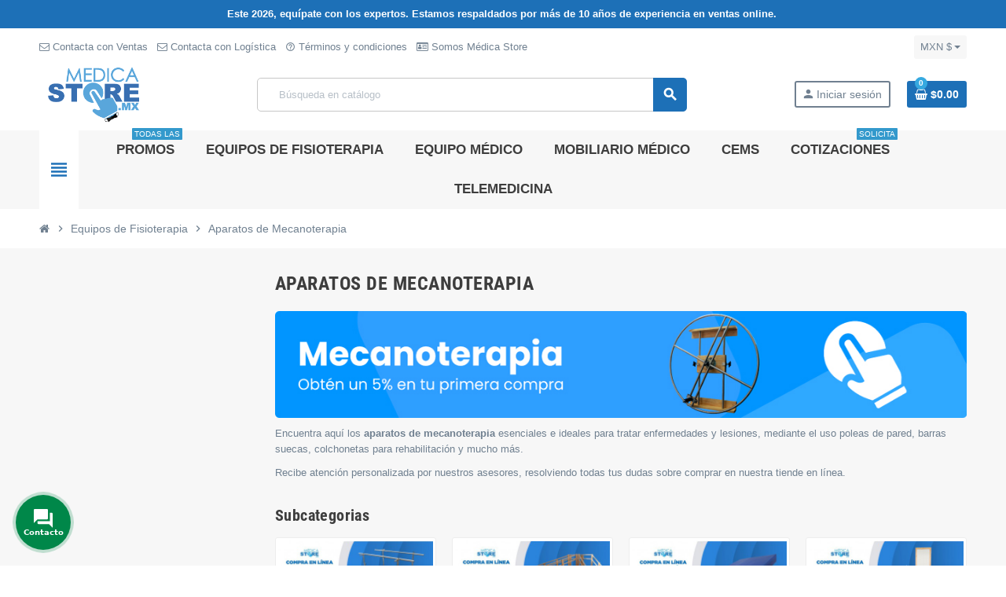

--- FILE ---
content_type: text/html; charset=utf-8
request_url: https://grupomedicastore.mx/88-aparatos-de-mecanoterapia
body_size: 19934
content:
<!doctype html><html lang="es-MX"><head><meta charset="utf-8"><meta name="theme-color" content="#f9f2e8"><meta http-equiv="x-ua-compatible" content="ie=edge"><title>Tienda de Aparatos de Mecanoterapia | Médica Store</title><meta name="description" content="Compra o cotiza en línea Aparatos de Mecanoterapia | Barras Paralelas, Camillas, Cuñas, Rodillos ▷ Envíos ✈️ a todo México GRATIS."><meta name="keywords" content="Aparatos de Mecanoterapia,aparatos de mecanoterapia en fisioterapia,equipos de mecanoterapia"> <script type="application/ld+json">{
    "@context": "https://schema.org",
    "@type": "Organization",
    "name" : "Médica Store",
          "logo": {
        "@type": "ImageObject",
        "url":"https://grupomedicastore.mx/img/logo-1763491407.jpg"
      },
        "url" : "https://grupomedicastore.mx/"
  }</script> <script type="application/ld+json">{
    "@context": "https://schema.org",
    "@type": "WebPage",
    "isPartOf": {
      "@type": "WebSite",
      "url":  "https://grupomedicastore.mx/",
      "name": "Médica Store"
    },
    "name": "Tienda de Aparatos de Mecanoterapia | Médica Store",
    "url":  "https://grupomedicastore.mx/88-aparatos-de-mecanoterapia"
  }</script> <script type="application/ld+json">{
      "@context": "https://schema.org",
      "@type": "BreadcrumbList",
      "itemListElement": [
                  {
            "@type": "ListItem",
            "position": 1,
            "name": "Inicio",
            "item": "https://grupomedicastore.mx/"
          },                  {
            "@type": "ListItem",
            "position": 2,
            "name": "Equipos de Fisioterapia",
            "item": "https://grupomedicastore.mx/11-equipos-de-fisioterapia"
          },                  {
            "@type": "ListItem",
            "position": 3,
            "name": "Aparatos de Mecanoterapia",
            "item": "https://grupomedicastore.mx/88-aparatos-de-mecanoterapia"
          }              ]
    }</script> <script type="application/ld+json">{
    "@context": "https://schema.org",
    "@type": "ItemList",
    "itemListElement": [
              {
          "@type": "ListItem",
          "position": 1,
          "name": "Polea Sencilla de Pared para Fisioterapia con 2 discos de 1kg y 2 discos de 1/2 kg - Mecano Rehab",
          "url": "https://grupomedicastore.mx/poleas-de-pared-mecanoterapia/997-poleas-dobles-de-pared-para-fisioterapia-con-4-discos-de-1kg-y-4-discos-de-2-kg-mecano-rehab.html"
        },              {
          "@type": "ListItem",
          "position": 2,
          "name": "Balancín para Terapia Física de Madera de Tamaño Chico para Desarrollar Equilibrio y Coordinación  - Mecano Rehab",
          "url": "https://grupomedicastore.mx/balancin-fisioterapia/30-balancin-de-madera-para-fisioterapia-marca-mecano-rehab-de-venta-en-mexico.html"
        },              {
          "@type": "ListItem",
          "position": 3,
          "name": "Set de 5 Rodillos Terapéuticos de Poliuretano y Alta Densidad de 10x60 cm, 20x60 cm, 15x60 cm, 30x60 cm, 30x90 cm - Mecano Rehab",
          "url": "https://grupomedicastore.mx/Rodillos-Fisioterapia/56-rodillos-terapeuticos-set-de-5-piezas-marca-mecano-rehab-de-venta-en-mexico.html"
        },              {
          "@type": "ListItem",
          "position": 4,
          "name": "Colchoneta de Gimnasia y Fisioterapia de 2 m largo x 2 m ancho x 10 cm grosor de Alta Densidad - Médica Store",
          "url": "https://grupomedicastore.mx/colchonetas-para-fisioterapia/543-colchoneta-gimnasia-de-200-x-200-x-10-cm-marca-mecano-rehab-de-venta-en-mexico.html"
        },              {
          "@type": "ListItem",
          "position": 5,
          "name": "Colchoneta para Terapia Física de 200 cm largo x 100 cm ancho x 5 cm grosor de Poliuretano y Alta Densidad - Médica Store",
          "url": "https://grupomedicastore.mx/colchonetas-para-fisioterapia/542-colchoneta-para-terapia-fisica-de-200-x-100-x-5-cm-marca-mecano-rehab-de-venta-en-mexico.html"
        },              {
          "@type": "ListItem",
          "position": 6,
          "name": "Colchoneta para Ejercicios Terapéuticos de 160 cm largo x 60 cm ancho x 5 cm grosor de Poliuretano - Médica Store",
          "url": "https://grupomedicastore.mx/colchonetas-para-fisioterapia/541-colchoneta-para-ejercicios-de-160-x-60-x-5-cm-marca-mecano-rehab-de-venta-en-mexico.html"
        },              {
          "@type": "ListItem",
          "position": 7,
          "name": "Poleas Dobles de Pared para Fisioterapia con 4 discos de 1kg y 4 discos de 2 kg - Mecano Rehab",
          "url": "https://grupomedicastore.mx/poleas-de-pared-mecanoterapia/43-poleas-dobles-de-pared-para-fisioterapia-marca-mecano-rehab-de-venta-en-mexico.html"
        },              {
          "@type": "ListItem",
          "position": 8,
          "name": "Colchoneta Deportiva o Terapéutica de 150 cm largo x 60 cm ancho x 5 cm grosor de Poliuretano - Médica Store",
          "url": "https://grupomedicastore.mx/colchonetas-para-fisioterapia/430-colchoneta-deportiva-de-150-x-60-x-5-cm-marca-mecano-rehab-de-venta-en-mexico.html"
        }          ]
  }</script> <link rel="next" href="?page=2"><meta property="og:title" content="Tienda de Aparatos de Mecanoterapia | Médica Store" /><meta property="og:description" content="Compra o cotiza en línea Aparatos de Mecanoterapia | Barras Paralelas, Camillas, Cuñas, Rodillos ▷ Envíos ✈️ a todo México GRATIS." /><meta property="og:url" content="https://grupomedicastore.mx/88-aparatos-de-mecanoterapia" /><meta property="og:site_name" content="Médica Store" /><meta property="og:type" content="website" /><meta name="viewport" content="width=device-width, initial-scale=1, shrink-to-fit=no, maximum-scale=5"><link rel="icon" type="image/vnd.microsoft.icon" href="https://grupomedicastore.mx/img/favicon.ico?1763491407"><link rel="shortcut icon" type="image/x-icon" href="https://grupomedicastore.mx/img/favicon.ico?1763491407"><link rel="preload" href="https://grupomedicastore.mx/themes/ZOneTheme/assets/fonts/cca377.woff" as="font" type="font/woff" crossorigin><link rel="preload" href="https://grupomedicastore.mx/themes/ZOneTheme/assets/fonts/b5a0a0.woff" as="font" type="font/woff" crossorigin><link rel="preload" href="https://grupomedicastore.mx/themes/ZOneTheme/assets/fonts/cff684.woff2" as="font" type="font/woff2" crossorigin><link rel="preload" href="https://grupomedicastore.mx/themes/ZOneTheme/assets/fonts/b1ea34.woff" as="font" type="font/woff" crossorigin><link rel="preload" href="https://grupomedicastore.mx/themes/ZOneTheme/assets/fonts/20fd17.woff2" as="font" type="font/woff2" crossorigin><link rel="preload" href="https://grupomedicastore.mx/themes/ZOneTheme/assets/fonts/63782d.woff" as="font" type="font/woff" crossorigin><link rel="preload" href="https://grupomedicastore.mx/themes/ZOneTheme/assets/fonts/657e60.woff" as="font" type="font/woff" crossorigin><link rel="stylesheet" href="https://grupomedicastore.mx/themes/ZOneTheme/assets/cache/theme-d0f0fd1858.css" type="text/css" media="all"> <script type="6956b8dfe364dcf788f287a2-text/javascript">var blockwishlistController = "https:\/\/grupomedicastore.mx\/module\/blockwishlist\/action";
        var btGapTag = {"tagContent":{"tracking_type":{"label":"tracking_type","value":"view_item_list"},"contents":{"label":"contents","value":[{"item_id":"49","item_name":"Barras Terap\u00e9uticas para Rehabilitaci\u00f3n Port\u00e1tiles de Acero Inoxidable con Anchura y Altura Ajustable - Mecano Rehab","currency":"MXN","item_category":"Barras Paralelas Fisioterapia","price":"12,200.00","item_brand":"Mecano Rehab","id":"49","name":"Barras Terap\u00e9uticas para Rehabilitaci\u00f3n Port\u00e1tiles de Acero Inoxidable con Anchura y Altura Ajustable - Mecano Rehab","brand":"Mecano Rehab","category":"Barras Paralelas Fisioterapia","list_name":"Barras Paralelas Fisioterapia"},{"item_id":"55","item_name":"Camilla de Fisioterapia Fija de Madera con Colch\u00f3n de Poliuretano de 190 cm largo x 61 cm ancho x 80 cm altura - Mecano Rehab","currency":"MXN","item_category":"Camillas para Fisioterapia","price":"6,960.00","item_brand":"Mecano Rehab","id":"55","name":"Camilla de Fisioterapia Fija de Madera con Colch\u00f3n de Poliuretano de 190 cm largo x 61 cm ancho x 80 cm altura - Mecano Rehab","brand":"Mecano Rehab","category":"Camillas para Fisioterapia","list_name":"Camillas para Fisioterapia"},{"item_id":"545","item_name":"Colchoneta de Ejercicios de 180 cm largo x 70 cm ancho x 10 cm grosor, Anti Bacterial y Alta Densidad - M\u00e9dica Store","currency":"MXN","item_category":"Colchonetas para Fisioterapia","price":"3,875.32","item_brand":"Mecano Rehab","id":"545","name":"Colchoneta de Ejercicios de 180 cm largo x 70 cm ancho x 10 cm grosor, Anti Bacterial y Alta Densidad - M\u00e9dica Store","brand":"Mecano Rehab","category":"Colchonetas para Fisioterapia","list_name":"Colchonetas para Fisioterapia"},{"item_id":"52","item_name":"Barras Suecas de Madera para Fisioterapia De 220 cm alto x 91 cm ancho x 10 cm - Mecano Rehab","currency":"MXN","item_category":"Barras Paralelas Fisioterapia","price":"6,751.98","item_brand":"Mecano Rehab","id":"52","name":"Barras Suecas de Madera para Fisioterapia De 220 cm alto x 91 cm ancho x 10 cm - Mecano Rehab","brand":"Mecano Rehab","category":"Barras Paralelas Fisioterapia","list_name":"Barras Paralelas Fisioterapia"},{"item_id":"415","item_name":"Escalera de Dedos de Madera con Acabado Natural de 36 Pelda\u00f1os con una Separaci\u00f3n de 3.2 cm Entre Pelda\u00f1os - Mecano Rehab","currency":"MXN","item_category":"Escaleras Fisioterapia","price":"1,211.00","item_brand":"Mecano Rehab","id":"415","name":"Escalera de Dedos de Madera con Acabado Natural de 36 Pelda\u00f1os con una Separaci\u00f3n de 3.2 cm Entre Pelda\u00f1os - Mecano Rehab","brand":"Mecano Rehab","category":"Escaleras Fisioterapia","list_name":"Escaleras Fisioterapia"},{"item_id":"419","item_name":"Cama Bobath de Madera 41 cm alto por 150 cm de ancho por 200 cm de alto con Colch\u00f3n de Poliuretano de Alta Densidad de 10 cm","currency":"MXN","item_category":"Camillas para Fisioterapia","price":"14,540.60","item_brand":"Mecano Rehab","id":"419","name":"Cama Bobath de Madera 41 cm alto por 150 cm de ancho por 200 cm de alto con Colch\u00f3n de Poliuretano de Alta Densidad de 10 cm","brand":"Mecano Rehab","category":"Camillas para Fisioterapia","list_name":"Camillas para Fisioterapia"},{"item_id":"50","item_name":"Barras Paralelas de Marcha Fisioterapia de Acero Inoxidable de 2 Metros de Largo Empotrables y Plegables - Mecano Rehab","currency":"MXN","item_category":"Barras Paralelas Fisioterapia","price":"16,922.75","item_brand":"Mecano Rehab","id":"50","name":"Barras Paralelas de Marcha Fisioterapia de Acero Inoxidable de 2 Metros de Largo Empotrables y Plegables - Mecano Rehab","brand":"Mecano Rehab","category":"Barras Paralelas Fisioterapia","list_name":"Barras Paralelas Fisioterapia"},{"item_id":"54","item_name":"Escalera con Rampa para Rehabilitaci\u00f3n F\u00edsica con Pasillos 80 cm + Escalones de 25 cm con Suelo Anti Derrapante - Mecano Rehab","currency":"MXN","item_category":"Escaleras Fisioterapia","price":"21,965.00","item_brand":"Mecano Rehab","id":"54","name":"Escalera con Rampa para Rehabilitaci\u00f3n F\u00edsica con Pasillos 80 cm + Escalones de 25 cm con Suelo Anti Derrapante - Mecano Rehab","brand":"Mecano Rehab","category":"Escaleras Fisioterapia","list_name":"Escaleras Fisioterapia"}]},"coupon_name":{"label":"coupon","value":"no_coupon"},"value":{"label":"value","value":null},"content_name":{"label":"content_name","value":"Aparatos de Mecanoterapia"},"content_category":{"label":"content_category","value":"'Equipos de Fisioterapia>Aparatos de Mecanoterapia'"}},"bAddToCartTrigger":"0","elementCategoryProduct":"li.product-miniature","elementRemoveCart":"a.remove-from-cart","elementShipping":"input[type=radio]","elementPayment":".ps-shown-by-js","elementlogin":"button#submit-login","elementsignup":"div.no-account","elementWishCat":"button.wishlist-button-add","elementWishProd":"button.wishlist-button-product","gaId":"G-ZZLD6RSK7W","gaEnable":"1","bEnableUa":"1","sUAcode":"UA-71176707-1","ajaxUrl":"https:\/\/grupomedicastore.mx\/module\/ganalyticspro\/ajax","token":"fb004d4ed69f576b6b7a94ecd97b55b3","bRefund":false,"bPartialRefund":false,"bUseConsent":false,"bConsentHtmlElement":"","iConsentConsentLvl":0};
        var chatIconPath = "http:\/\/grupomedicastore.mx\/modules\/saleonwhatsapp\/views\/img\/whatsapp.svg";
        var chat_background_color = "#56ff08";
        var chat_header_color = "#1cb9ff";
        var chat_message = "";
        var chat_phone = "+525538848844";
        var chat_popup = "";
        var chat_position = "left";
        var chat_staus = 0;
        var error_l = "error l";
        var pdpinterestpixeltracking_ajax_link = "https:\/\/grupomedicastore.mx\/module\/pdpinterestpixeltracking\/ajax";
        var pdpinterestpixeltracking_secure_key = "c2faa30b2bf9783ae4cc8c6a5c86c79c";
        var prestashop = {"cart":{"products":[],"totals":{"total":{"type":"total","label":"Total","amount":0,"value":"$0.00"},"total_including_tax":{"type":"total","label":"Total (impuestos incluidos)","amount":0,"value":"$0.00"},"total_excluding_tax":{"type":"total","label":"Total (sin impuestos)","amount":0,"value":"$0.00"}},"subtotals":{"products":{"type":"products","label":"Subtotal","amount":0,"value":"$0.00"},"discounts":null,"shipping":{"type":"shipping","label":"Transporte","amount":0,"value":""},"tax":{"type":"tax","label":"impuestos incluidos","amount":0,"value":"$0.00"}},"products_count":0,"summary_string":"0 art\u00edculos","vouchers":{"allowed":1,"added":[]},"discounts":[],"minimalPurchase":0,"minimalPurchaseRequired":""},"currency":{"id":1,"name":"Peso mexicano","iso_code":"MXN","iso_code_num":"484","sign":"$"},"customer":{"lastname":null,"firstname":null,"email":null,"birthday":null,"newsletter":null,"newsletter_date_add":null,"optin":null,"website":null,"company":null,"siret":null,"ape":null,"is_logged":false,"gender":{"type":null,"name":null},"addresses":[]},"language":{"name":"Espa\u00f1ol MX (Spanish)","iso_code":"mx","locale":"es-MX","language_code":"es","is_rtl":"0","date_format_lite":"Y-m-d","date_format_full":"Y-m-d H:i:s","id":1},"page":{"title":"","canonical":null,"meta":{"title":"Tienda de Aparatos de Mecanoterapia | M\u00e9dica Store","description":"Compra o cotiza en l\u00ednea Aparatos de Mecanoterapia | Barras Paralelas, Camillas, Cu\u00f1as, Rodillos \u25b7 Env\u00edos \u2708\ufe0f a todo M\u00e9xico GRATIS.","keywords":"Aparatos de Mecanoterapia,aparatos de mecanoterapia en fisioterapia,equipos de mecanoterapia","robots":"index"},"page_name":"category","body_classes":{"lang-mx":true,"lang-rtl":false,"country-MX":true,"currency-MXN":true,"layout-left-column":true,"page-category":true,"tax-display-enabled":true,"category-id-88":true,"category-Aparatos de Mecanoterapia":true,"category-id-parent-11":true,"category-depth-level-3":true},"admin_notifications":[]},"shop":{"name":"M\u00e9dica Store","logo":"https:\/\/grupomedicastore.mx\/img\/logo-1763491407.jpg","stores_icon":"https:\/\/grupomedicastore.mx\/img\/logo_stores.png","favicon":"https:\/\/grupomedicastore.mx\/img\/favicon.ico"},"urls":{"base_url":"https:\/\/grupomedicastore.mx\/","current_url":"https:\/\/grupomedicastore.mx\/88-aparatos-de-mecanoterapia","shop_domain_url":"https:\/\/grupomedicastore.mx","img_ps_url":"https:\/\/grupomedicastore.mx\/img\/","img_cat_url":"https:\/\/grupomedicastore.mx\/img\/c\/","img_lang_url":"https:\/\/grupomedicastore.mx\/img\/l\/","img_prod_url":"https:\/\/grupomedicastore.mx\/img\/p\/","img_manu_url":"https:\/\/grupomedicastore.mx\/img\/m\/","img_sup_url":"https:\/\/grupomedicastore.mx\/img\/su\/","img_ship_url":"https:\/\/grupomedicastore.mx\/img\/s\/","img_store_url":"https:\/\/grupomedicastore.mx\/img\/st\/","img_col_url":"https:\/\/grupomedicastore.mx\/img\/co\/","img_url":"https:\/\/grupomedicastore.mx\/themes\/ZOneTheme\/assets\/img\/","css_url":"https:\/\/grupomedicastore.mx\/themes\/ZOneTheme\/assets\/css\/","js_url":"https:\/\/grupomedicastore.mx\/themes\/ZOneTheme\/assets\/js\/","pic_url":"https:\/\/grupomedicastore.mx\/upload\/","pages":{"address":"https:\/\/grupomedicastore.mx\/direccion","addresses":"https:\/\/grupomedicastore.mx\/direcciones","authentication":"https:\/\/grupomedicastore.mx\/iniciar-sesion","cart":"https:\/\/grupomedicastore.mx\/carrito","category":"https:\/\/grupomedicastore.mx\/index.php?controller=category","cms":"https:\/\/grupomedicastore.mx\/index.php?controller=cms","contact":"https:\/\/grupomedicastore.mx\/contactenos","discount":"https:\/\/grupomedicastore.mx\/descuento","guest_tracking":"https:\/\/grupomedicastore.mx\/seguimiento-pedido-invitado","history":"https:\/\/grupomedicastore.mx\/historial-compra","identity":"https:\/\/grupomedicastore.mx\/datos-personales","index":"https:\/\/grupomedicastore.mx\/","my_account":"https:\/\/grupomedicastore.mx\/mi-cuenta","order_confirmation":"https:\/\/grupomedicastore.mx\/confirmacion-pedido","order_detail":"https:\/\/grupomedicastore.mx\/index.php?controller=order-detail","order_follow":"https:\/\/grupomedicastore.mx\/seguimiento-pedido","order":"https:\/\/grupomedicastore.mx\/un-pedido","order_return":"https:\/\/grupomedicastore.mx\/index.php?controller=order-return","order_slip":"https:\/\/grupomedicastore.mx\/nota-credito","pagenotfound":"https:\/\/grupomedicastore.mx\/pagina-no-encontrada","password":"https:\/\/grupomedicastore.mx\/recuperar-contrasena","pdf_invoice":"https:\/\/grupomedicastore.mx\/index.php?controller=pdf-invoice","pdf_order_return":"https:\/\/grupomedicastore.mx\/index.php?controller=pdf-order-return","pdf_order_slip":"https:\/\/grupomedicastore.mx\/index.php?controller=pdf-order-slip","prices_drop":"https:\/\/grupomedicastore.mx\/productos-rebajados","product":"https:\/\/grupomedicastore.mx\/index.php?controller=product","search":"https:\/\/grupomedicastore.mx\/busqueda","sitemap":"https:\/\/grupomedicastore.mx\/mapa-del-sitio","stores":"https:\/\/grupomedicastore.mx\/index.php?controller=stores","supplier":"https:\/\/grupomedicastore.mx\/index.php?controller=supplier","register":"https:\/\/grupomedicastore.mx\/iniciar-sesion?create_account=1","order_login":"https:\/\/grupomedicastore.mx\/un-pedido?login=1"},"alternative_langs":[],"theme_assets":"\/themes\/ZOneTheme\/assets\/","actions":{"logout":"https:\/\/grupomedicastore.mx\/?mylogout="},"no_picture_image":{"bySize":{"cart_default":{"url":"https:\/\/grupomedicastore.mx\/img\/p\/mx-default-cart_default.jpg","width":90,"height":90},"small_default":{"url":"https:\/\/grupomedicastore.mx\/img\/p\/mx-default-small_default.jpg","width":90,"height":90},"home_default":{"url":"https:\/\/grupomedicastore.mx\/img\/p\/mx-default-home_default.jpg","width":280,"height":280},"medium_default":{"url":"https:\/\/grupomedicastore.mx\/img\/p\/mx-default-medium_default.jpg","width":400,"height":400},"large_default":{"url":"https:\/\/grupomedicastore.mx\/img\/p\/mx-default-large_default.jpg","width":800,"height":800}},"small":{"url":"https:\/\/grupomedicastore.mx\/img\/p\/mx-default-cart_default.jpg","width":90,"height":90},"medium":{"url":"https:\/\/grupomedicastore.mx\/img\/p\/mx-default-home_default.jpg","width":280,"height":280},"large":{"url":"https:\/\/grupomedicastore.mx\/img\/p\/mx-default-large_default.jpg","width":800,"height":800},"legend":""}},"configuration":{"display_taxes_label":true,"display_prices_tax_incl":true,"is_catalog":false,"show_prices":true,"opt_in":{"partner":true},"quantity_discount":{"type":"price","label":"Precio unitario"},"voucher_enabled":1,"return_enabled":0},"field_required":[],"breadcrumb":{"links":[{"title":"Inicio","url":"https:\/\/grupomedicastore.mx\/"},{"title":"Equipos de Fisioterapia","url":"https:\/\/grupomedicastore.mx\/11-equipos-de-fisioterapia"},{"title":"Aparatos de Mecanoterapia","url":"https:\/\/grupomedicastore.mx\/88-aparatos-de-mecanoterapia"}],"count":3},"link":{"protocol_link":"https:\/\/","protocol_content":"https:\/\/"},"time":1769286599,"static_token":"fb004d4ed69f576b6b7a94ecd97b55b3","token":"b4db0ed3805dac4fb144ce264e21dd44","debug":false,"modules":{"zonethememanager":{"progress_bar":1,"boxed_layout":false,"lazy_loading":true,"sidebar_cart":1,"sidebar_navigation":1,"product_countdown":1,"svg_logo":false,"svg_width":"150px","sticky_menu":1,"sticky_mobile":0,"mobile_megamenu":false,"product_quickview":1,"product_addtocart":1,"product_details":1,"product_grid_columns":4,"body_classes":"no-customer-address pg-eal pg-bnl","is_mobile":false,"product_grid_desc":"","product_grid_available":1,"product_grid_colors":0,"cat_image":0,"cat_description":1,"cat_expand_desc":0,"cat_subcategories":1,"cat_default_view":"grid","product_info_layout":"tabs","product_qty_add_inline":true,"product_actions_position":false,"product_image_zoom":1,"product_attr_combinations":false,"product_attr_swatches":true,"product_attr_default":false,"checkout_login_first":1,"ps_legalcompliance_spl":false,"enabled_pm_advancedsearch4":false,"psDimensionUnit":"cm"}}};
        var prestashopFacebookAjaxController = "https:\/\/grupomedicastore.mx\/module\/ps_facebook\/Ajax";
        var productsAlreadyTagged = [];
        var psemailsubscription_subscription = "https:\/\/grupomedicastore.mx\/module\/ps_emailsubscription\/subscription";
        var removeFromWishlistUrl = "https:\/\/grupomedicastore.mx\/module\/blockwishlist\/action?action=deleteProductFromWishlist";
        var response_text_l = "response text";
        var sow_curr_cont = "category";
        var sow_load_state = "https:\/\/grupomedicastore.mx\/module\/saleonwhatsapp\/SowFront?ajax=1&action=LoadStates";
        var sow_modal = "https:\/\/grupomedicastore.mx\/module\/saleonwhatsapp\/SowFront?ajax=1&action=modal";
        var sow_order = "https:\/\/grupomedicastore.mx\/module\/saleonwhatsapp\/SowFront?ajax=1&action=order";
        var sow_v = 1;
        var status_code_l = "status code";
        var varBreadcrumbLinks = ["https:\/\/grupomedicastore.mx\/","https:\/\/grupomedicastore.mx\/11-equipos-de-fisioterapia","https:\/\/grupomedicastore.mx\/88-aparatos-de-mecanoterapia"];
        var varCategoryTreeController = "https:\/\/grupomedicastore.mx\/module\/zonethememanager\/categoryTree";
        var varGetFinalDateController = "https:\/\/grupomedicastore.mx\/module\/zonethememanager\/getFinalDate";
        var varGetFinalDateMiniatureController = "https:\/\/grupomedicastore.mx\/module\/zonethememanager\/getFinalDateMiniature";
        var varMenuDropdownContentController = "https:\/\/grupomedicastore.mx\/module\/zonemegamenu\/menuDropdownContent";
        var varPSAjaxCart = 1;
        var varProductCommentGradeController = "https:\/\/grupomedicastore.mx\/module\/zonethememanager\/CommentGrade";
        var wishlistAddProductToCartUrl = "https:\/\/grupomedicastore.mx\/module\/blockwishlist\/action?action=addProductToCart";
        var wishlistUrl = "https:\/\/grupomedicastore.mx\/module\/blockwishlist\/view";</script> <meta name="google-site-verification" content="gmQwaXX4A6cw8JXiriboJDqgUQwwdWWVKXYy-jWVh4U" /> <script async src="https://www.googletagmanager.com/gtag/js?id=AW-936326787" type="6956b8dfe364dcf788f287a2-text/javascript"></script> <script type="6956b8dfe364dcf788f287a2-text/javascript">window.dataLayer = window.dataLayer || [];
  function gtag(){dataLayer.push(arguments);}
  gtag('js', new Date());

  gtag('config', 'AW-936326787');</script> <script type="6956b8dfe364dcf788f287a2-text/javascript">var formmakerPath = "https://grupomedicastore.mx/forms/upload";
            var titleFileUploadFM = "Ningún archivo seleccionado";
            var titleChooseFileFM = "seleccione el archivo";</script> <script async src="https://www.googletagmanager.com/gtag/js?id=G-ZZLD6RSK7W" type="6956b8dfe364dcf788f287a2-text/javascript"></script>  <script type="6956b8dfe364dcf788f287a2-text/javascript">const dfLayerOptions = {
      installationId: "01231fb6-e08c-480f-8be8-3e4459eef472",
      zone: "us1",
      language: "mx",
      currency: "MXN"
    };
    (function (l, a, y, e, r, s) {
      r = l.createElement(a); r.onload = e; r.async = 1; r.src = y;
      s = l.getElementsByTagName(a)[0]; s.parentNode.insertBefore(r, s);
    })(document, 'script', 'https://cdn.doofinder.com/livelayer/1/js/loader.min.js', function () {
      doofinderLoader.load(dfLayerOptions);
    });</script>   <script type="6956b8dfe364dcf788f287a2-text/javascript">!function(e){if(!window.pintrk){window.pintrk=function(){window.pintrk.queue.push(
	    Array.prototype.slice.call(arguments))};var
	    n=window.pintrk;n.queue=[],n.version="3.0";var
	    t=document.createElement("script");t.async=!0,t.src=e;var
	    r=document.getElementsByTagName("script")[0];r.parentNode.insertBefore(t,r)}}("https://s.pinimg.com/ct/core.js");
	   	pintrk('load', '2613495055424', {em: ''});
	   	pintrk('page');
	   	console.log('Pinterest Pixel - Event Load & Page')</script> <noscript> <img height="1" width="1" style="display:none;" alt="" src="https://ct.pinterest.com/v3/?event=init&tid=2613495055424&pd[em]=&noscript=1" /> </noscript>  <script type="6956b8dfe364dcf788f287a2-text/javascript">var ETS_ST_ALLOW_CLOSE = 1;
            var ETS_ST_CLOSE_PERMANAL = 0;
            var ETS_ST_TRANSITION = 0;
            var ETS_ST_STOP_WHEN_HOVER = 1;
            var ETS_ST_INCLUDE_IMAGE = 1;
            var ETS_ST_HIDE_ON_MOBILE = 1;
            var ETS_ST_POSITION = 'bottom_right';
            var ETS_ST_REPEAT = 1;
            var ETS_ST_DELAY_START = 10;
            var ETS_ST_TIME_LANDING = 5;
            var ETS_ST_TIME_OUT = 20;
            var ETS_ST_LOOP_OUT = 0.5;
            var ETS_ST_TIME_IN = 60;
            var ETS_ST_TIME_AGAIN = 60;
            var ETS_ST_REMEMEBER = 1;
            var ETS_ST_URL_AJAX = 'https://grupomedicastore.mx/module/ets_saleticker/ajax';</script> <link rel="canonical" href="https://grupomedicastore.mx/88-aparatos-de-mecanoterapia" /><link rel="next" href="https://https://grupomedicastore.mx/88-aparatos-de-mecanoterapia?page=2" />  <script type="6956b8dfe364dcf788f287a2-text/javascript">var sp_link_base ='https://grupomedicastore.mx';</script> <script type="6956b8dfe364dcf788f287a2-text/javascript">function renderDataAjax(jsonData)
{
    for (var key in jsonData) {
	    if(key=='java_script')
        {
            $('body').append(jsonData[key]);
        }
        else
            if($('#ets_speed_dy_'+key).length)
              $('#ets_speed_dy_'+key).replaceWith(jsonData[key]);  
    }
    if($('#header .shopping_cart').length && $('#header .cart_block').length)
    {
        var shopping_cart = new HoverWatcher('#header .shopping_cart');
        var cart_block = new HoverWatcher('#header .cart_block');
        $("#header .shopping_cart a:first").live("hover",
            function(){
    			if (ajaxCart.nb_total_products > 0 || parseInt($('.ajax_cart_quantity').html()) > 0)
    				$("#header .cart_block").stop(true, true).slideDown(450);
    		},
    		function(){
    			setTimeout(function(){
    				if (!shopping_cart.isHoveringOver() && !cart_block.isHoveringOver())
    					$("#header .cart_block").stop(true, true).slideUp(450);
    			}, 200);
    		}
        );
    }
    if(jsonData['custom_js'])
        $('head').append('<script src="'+sp_link_base+'/modules/ets_superspeed/views/js/script_custom.js"></javascript');
}</script> <style>.layered_filter_ul .radio,.layered_filter_ul .checkbox {
    display: inline-block;
}
.ets_speed_dynamic_hook .cart-products-count{
    display:none!important;
}
.ets_speed_dynamic_hook .ajax_cart_quantity ,.ets_speed_dynamic_hook .ajax_cart_product_txt,.ets_speed_dynamic_hook .ajax_cart_product_txt_s{
    display:none!important;
}
.ets_speed_dynamic_hook .shopping_cart > a:first-child:after {
    display:none!important;
}</style><style type="text/css">img.grayscale {
filter: url(&quot;data:image/svg xml;utf8,#grayscale&quot;); /* Firefox 10 */
filter: gray; /*IE6-9*/
-webkit-filter: grayscale(100%); /*Chrome 19+ &amp;amp; Safari 6+*/
-webkit-transition: all 1.5s ease; /*Fade to color for Chrome and Safari*/
-moz-transition: all 1.5s ease;
-webkit-backface-visibility: hidden; /*Fix for transition flickering*/
width: 100%;
height: 100%;
}
img.grayscale:hover {
filter: none;
-webkit-filter: grayscale(0%);
}</style><style type="text/css" media="print">img { visibility:hidden }</style><style type="text/css">a, .btn-outline-primary, .btn-outline-primary.disabled, .btn-outline-primary:disabled, .btn-link, .page-link, .text-primary, .products-selection .total-products p, .products-selection .products-sort-order .product-display .display-select .selected, #header .left-nav-trigger .left-nav-icon, #footer .footer-about-us .fa, #footer .footer-about-us .material-icons, .feature .material-icons, .feature .fa, .feature2 a:hover {color: #1D70B7} .btn-primary, .btn-primary.disabled, .btn-primary:disabled, .btn-outline-primary:hover, .btn-outline-primary:not(:disabled):not(.disabled):active, .btn-outline-primary:not(:disabled):not(.disabled).active, .show > .btn-outline-primary.dropdown-toggle, .nav-pills .nav-link.active, .nav-pills .show > .nav-link, .page-item.active .page-link, .badge-primary, .progress-bar, .list-group-item.active, .bg-primary, .btn.btn-primary, .btn.btn-primary.disabled, .btn.btn-primary:disabled, .group-span-filestyle .btn-default, .group-span-filestyle .bootstrap-touchspin .btn-touchspin, .bootstrap-touchspin .group-span-filestyle .btn-touchspin, .pagination .page-list .current a, .add-to-cart, .add-to-cart.disabled, .add-to-cart:disabled, .sidebar-currency .currency-list .current .dropdown-item, .sidebar-language .language-list .current .dropdown-item, .pace .pace-progress, .pace-bounce .pace-activity, #header .mobile-header-version .mobile-menu-icon, .banner3:hover, #product-comments-list-pagination ul li.active span {background-color: #1D70B7} .btn-primary, .btn-primary.disabled, .btn-primary:disabled, .btn-outline-primary, .btn-outline-primary:hover, .btn-outline-primary:not(:disabled):not(.disabled):active, .btn-outline-primary:not(:disabled):not(.disabled).active, .show > .btn-outline-primary.dropdown-toggle, .page-item.active .page-link, .list-group-item.active, .border-primary, .product-combinations .combination-item.active .switch-cbnt, .product-swatches .swatches-list > li.selected > span, .pace .pace-activity {border-color: #1D70B7} .btn-primary:hover, .btn-primary:focus, .btn.btn-primary:hover, .btn-primary:not(:disabled):not(.disabled):active, .btn-primary:not(:disabled):not(.disabled).active, .btn.btn-primary:not(:disabled):not(.disabled):active, .btn.btn-primary:not(:disabled):not(.disabled).active, .add-to-cart:hover, .add-to-cart:not(:disabled):not(.disabled):active, .add-to-cart:not(:disabled):not(.disabled).active {background-color: #16558b} a:hover, .btn-link:hover, .page-link:hover, .btn-teriary:hover, .btn.btn-teriary:hover, .ui-autocomplete.ui-menu .ui-menu-item .ui-state-focus, .ui-autocomplete.ui-menu .ui-menu-item .ui-state-hover, .dropdown .expand-more:hover, .dropdown a.expand-more:hover, .dropdown-item:hover, .dropdown-item:focus, .checkout-step-order .step-part .edit, .checkout-step-order .step-part.current .part-icon, .checkout-step-order .step-part.current.reachable.complete .part-icon, .page-my-account #content .links a:hover, .active-filters .filter-block .material-icons, .product-price, .price-total, .product-name a:hover, a.product-name:hover, .product-list .product-miniature .grid-hover-btn a, .product-list .product-miniature .grid-hover-btn button, .wishlist-button-add.wishlist-button-product, .main-product-details .product-cover .layer .zoom-in, #product-modal .arrows, .cart-items-review .product-line-grid .product-prices .qty, .st-menu-close:hover, .aone-slideshow .nivoSlider .nivo-directionNav .nivo-prevNav, .aone-slideshow .nivoSlider .nivo-directionNav .nivo-nextNav, #header .left-nav-trigger .left-nav-icon:hover, .feature a:hover, .feature2 .material-icons, .feature2 .fa, .icon-link:hover {color: #36A9E0} .custom-checkbox input[type="checkbox"]:hover + .check-shape, .custom-radio input[type="radio"]:hover + .check-shape, .custom-checkbox input[type="checkbox"]:checked + .check-shape, .custom-radio input[type="radio"]:checked + .check-shape, .custom-checkbox .check-shape.color .check-circle, .custom-radio .check-shape.color .check-circle, .category-tree > ul > li > a:hover:before, .main-product-details .product-images li.thumb-container .thumb.selected, .product-swatches .swatches-list > li.selected > span.color .check-circle, #product-modal .product-images img.selected, .anav-top .acategory-content .category-subs li a:hover:before, .aone-slideshow .nivoSlider .nivo-controlNav a.active, .banner2 a:before {border-color: #36A9E0} .custom-checkbox input[type="checkbox"]:checked + .check-shape, .custom-radio input[type="radio"]:checked + .check-shape, .category-tree > ul > li > a:hover:before, .discount-percentage, .discount-amount, .product-flags .product-flag.discount span, .product-flags .product-flag.on-sale span, .add-to-cart.added:after, .main-product-details .scroll-box-arrows .left, .main-product-details .scroll-box-arrows .right, .cart-preview .cart-header .cart-products-count, .slick-prev, .slick-next, .slick-dots li button, .anav-top .acategory-content .category-subs li a:hover:before, .aone-slideshow .nivoSlider .nivo-controlNav a, .aone-popupnewsletter button.close, #header .sticky-icon-cart .cart-products-count, #scrollTopButton .scroll-button, .typoImageSlider .scrollArrows .left, .typoImageSlider .scrollArrows .right {background-color: #36A9E0} .icon-link:hover, .checkout-step-order .step-part .edit, .active-filters .filter-block .material-icons, .product-list .product-miniature .grid-hover-btn a, .product-list .product-miniature .grid-hover-btn button, .wishlist-button-add.wishlist-button-product, .main-product-details .product-cover .layer .zoom-in, #product-modal .arrows, .st-menu-close:hover, .aone-slideshow .nivoSlider .nivo-directionNav .nivo-prevNav, .aone-slideshow .nivoSlider .nivo-directionNav .nivo-nextNav {color: #36A9E0} .add-to-cart.added:after, .main-product-details .scroll-box-arrows .left, .main-product-details .scroll-box-arrows .right, .slick-prev, .slick-next, .slick-dots li button, .aone-slideshow .nivoSlider .nivo-controlNav a, .aone-popupnewsletter button.close, #scrollTopButton .scroll-button, .typoImageSlider .scrollArrows .left, .typoImageSlider .scrollArrows .right {background-color: #36A9E0} .aone-slideshow .nivoSlider .nivo-controlNav a.active {border-color: #36A9E0} .btn-primary, .btn-primary.disabled, .btn-primary:disabled, .btn.btn-primary, .btn.btn-primary.disabled, .btn.btn-primary:disabled, .add-to-cart, .add-to-cart.disabled, .add-to-cart:disabled, #header .mobile-header-version .mobile-menu-icon {background-color: #1D70B7} .btn-primary, .btn-primary.disabled, .btn-primary:disabled {border-color: #1D70B7} .btn-primary:hover, .btn-primary:focus, .btn.btn-primary:hover, .btn-primary:not(:disabled):not(.disabled):active, .btn-primary:not(:disabled):not(.disabled).active, .btn.btn-primary:not(:disabled):not(.disabled):active, .btn.btn-primary:not(:disabled):not(.disabled).active, .add-to-cart:hover, .add-to-cart:not(:disabled):not(.disabled):active, .add-to-cart:not(:disabled):not(.disabled).active {background-color: #16558b} .product-name a:hover, a.product-name:hover {color: #36A9E0} .product-price, .price-total {color: #1D70B7}</style><style type="text/css">#header .header-logo .logo {
  max-height: 73px;
}
.product-list .grid .product-miniature .product-container {
  height: 100%;
  display: flex;
  flex-direction: column;
}
.product-list .grid .product-miniature .first-block {
  flex: none;
}
.product-list .grid .product-miniature .second-third-block {
  flex: 1;
  display: flex;
  flex-direction: column;
}
.product-list .grid .product-miniature .second-third-block .third-block {
  flex: none;
}
.product-list .grid .product-miniature .second-third-block .second-block {
  flex: 1;
}</style></head><body id="category" class="st-wrapper lang-mx country-mx currency-mxn layout-left-column page-category tax-display-enabled category-id-88 category-aparatos-de-mecanoterapia category-id-parent-11 category-depth-level-3 no-customer-address pg-eal pg-bnl pace-running" ><div class="st-menu st-effect-left" data-st-menu><div class="st-menu-close d-flex" data-close-st-menu><i class="material-icons">close</i></div><div class="st-menu-title h4"> Menu</div><div class="js-sidebar-category-tree sidebar-menu"><div class="waiting-load-categories"></div></div><div id="js-header-phone-sidebar" class="sidebar-header-phone js-hidden"></div><div id="js-account-sidebar" class="sidebar-account text-center user-info js-hidden"></div><div id="js-language-sidebar" class="sidebar-language js-hidden"></div><div id="js-left-currency-sidebar" class="sidebar-currency js-hidden"></div></div><main id="page" class="st-pusher "><header id="header"><div class="desktop-header-version"><div class="header-banner clearfix"><div class="header-event-banner" style="background-color: #1D70B7;"><div class="container"><div class="header-event-banner-wrapper"><p></p><p></p><p></p><p><span style="color: #ffffff;"><strong>Este 2026, equípate con los expertos. Estamos respaldados por más de 10 años de experiencia en ventas online.</strong>&nbsp;</span></p></div></div></div></div><div class="header-nav clearfix"><div class="container"><div class="header-nav-wrapper d-flex align-items-center justify-content-between"><div class="left-nav d-flex"><div class="header-phone js-header-phone-source"><ul><li><a href="https://bit.ly/2XEsEOD" target="_blank" rel="nofollow noopener"><i class="fa fa-envelope-o"></i> Contacta con Ventas</a></li><li><a href="https://api.whatsapp.com/send?phone=525511169192&amp;text=En%20este%20chat%20te%20podremos%20ayudar%20si:%20Tu%20pedido%20no%20ha%20llegado,%20no%20conoces%20el%20estatus%20en%20el%20que%20se%20encuentra%20tu%20envío,%20o%20no%20sabes%20cual%20es%20tu%20número%20de%20guía.%20,%20¿Cómo%20podemos%20ayudarte?" target="_blank" rel="nofollow noopener"><i class="fa fa-envelope-o"></i> Contacta con Logística</a></li><li><a href="https://grupomedicastore.mx/content/3-terminos-y-condiciones-de-uso"><i class="material-icons">help_outline</i> Términos y condiciones</a></li><li><a href="https://grupomedicastore.mx/content/27-somos-medica-store"><i class="fa fa-id-card-o"></i> Somos Médica Store</a></li></ul></div></div><div class="right-nav d-flex"><div class="currency-selector-wrapper"><div class="currency-selector dropdown js-dropdown"><div class="desktop-dropdown"> <span id="currency-selector-label">Moneda:</span> <button class="btn-unstyle dropdown-current expand-more dropdown-toggle" data-bs-toggle="dropdown" data-offset="0,2px" aria-haspopup="true" aria-expanded="false" aria-label="Menú desplegable de moneda"> <span>MXN $</span> </button><div class="dropdown-menu js-currency-source" aria-labelledby="currency-selector-label"><ul class="currency-list"><li class="current"> <a title="Peso mexicano" rel="nofollow" href="https://grupomedicastore.mx/88-aparatos-de-mecanoterapia?SubmitCurrency=1&amp;id_currency=1" class="dropdown-item"> MXN <span class="c-sign">$</span> </a></li><li > <a title="Dólar estadounidense" rel="nofollow" href="https://grupomedicastore.mx/88-aparatos-de-mecanoterapia?SubmitCurrency=1&amp;id_currency=2" class="dropdown-item"> USD <span class="c-sign">$</span> </a></li></ul></div></div></div></div></div></div></div></div><div class="main-header clearfix"><div class="container"><div class="header-wrapper d-flex align-items-center"><div class="header-logo"> <a href="https://grupomedicastore.mx/" title="Médica Store"> <img class="logo" src="https://grupomedicastore.mx/img/logo-1763491407.jpg" alt="Médica Store" width="255" height="133"> </a></div><div class="header-right"><div class="display-top align-items-center d-flex flex-wrap flex-lg-nowrap justify-content-end"><div class="searchbar-wrapper"><div id="search_widget" class="js-search-source" data-search-controller-url="//grupomedicastore.mx/busqueda"><div class="search-widget ui-front"><form method="get" action="//grupomedicastore.mx/busqueda"> <input type="hidden" name="controller" value="search"> <input class="form-control" type="text" name="s" value="" placeholder="Búsqueda en catálogo" aria-label="Buscar"> <button type="submit" class="btn-primary"> <i class="material-icons search">search</i> </button></form></div></div></div><div class="customer-signin-module"><div class="user-info"><div class="js-account-source"><ul><li><div class="account-link"> <a href="https://grupomedicastore.mx/mi-cuenta" title="Inicio de sesión" rel="nofollow" > <i class="material-icons">person</i><span>Iniciar sesión</span> </a></div></li></ul></div></div></div><div class="shopping-cart-module"><div class="blockcart cart-preview" data-refresh-url="//grupomedicastore.mx/module/ps_shoppingcart/ajax" data-sidebar-cart-trigger><ul class="cart-header"><li data-header-cart-source> <a href="//grupomedicastore.mx/carrito?action=show" class="cart-link btn-primary" rel="nofollow" aria-label="Enlace del carrito de compras que contiene 0 producto(s)"> <span class="cart-design"><i class="fa fa-shopping-basket" aria-hidden="true"></i><span class="cart-products-count">0</span></span> <span class="cart-total-value">$0.00</span> </a></li></ul><div class="cart-dropdown" data-shopping-cart-source><div class="cart-dropdown-wrapper"><div class="cart-title h4">Carrito de compras</div><div class="no-items"> No hay más artículos en su carrito</div></div><div class="js-cart-update-quantity page-loading-overlay cart-overview-loading"><div class="page-loading-backdrop d-flex align-items-center justify-content-center"> <span class="uil-spin-css"><span><span></span></span><span><span></span></span><span><span></span></span><span><span></span></span><span><span></span></span><span><span></span></span><span><span></span></span><span><span></span></span></span></div></div></div></div></div></div></div></div></div></div><div class="header-bottom clearfix"><div class="header-main-menu" id="header-main-menu" data-sticky-menu><div class="container"><div class="header-main-menu-wrapper"><div class="left-nav-trigger" data-left-nav-trigger><div class="left-nav-icon d-flex align-items-center justify-content-center"> <i class="material-icons">view_headline</i></div></div><div class="sticky-icon-cart" data-sticky-cart data-sidebar-cart-trigger></div><div id="amegamenu" class=""><ul class="anav-top js-ajax-mega-menu"><li class="amenu-item plex small-category-title" data-id-menu="12"> <a href="https://grupomedicastore.mx/231-promociones-del-mes" class="amenu-link" > <span>Promos</span> <sup style="background-color:#3399cc;">Todas las</sup> </a><div class="adropdown adrd5"><div class="js-dropdown-content" data-id-menu="12"></div></div></li><li class="amenu-item plex small-category-title" data-id-menu="4"> <a href="https://grupomedicastore.mx/11-equipos-de-fisioterapia" class="amenu-link" > <span>Equipos de Fisioterapia</span> </a><div class="adropdown adrd5"><div class="js-dropdown-content" data-id-menu="4"></div></div></li><li class="amenu-item plex " data-id-menu="9"> <a href="https://grupomedicastore.mx/13-equipo-medico" class="amenu-link" > <span>Equipo Médico</span> </a><div class="adropdown adrd5"><div class="js-dropdown-content" data-id-menu="9"></div></div></li><li class="amenu-item plex " data-id-menu="10"> <a href="https://grupomedicastore.mx/239-mobiliario-medico-para-consultorio" class="amenu-link" > <span>Mobiliario Médico</span> </a><div class="adropdown adrd5"><div class="js-dropdown-content" data-id-menu="10"></div></div></li><li class="amenu-item " data-id-menu="13"> <a href="https://grupomedicastore.mx/288-estimulacion-multisensorial-cems" class="amenu-link" > <span>CEMS</span> </a></li><li class="amenu-item " data-id-menu="11"> <a href="https://grupomedicastore.mx/forms/2/cotiza" class="amenu-link" > <span>Cotizaciones</span> <sup style="background-color:#3399cc;">SOLICITA</sup> </a></li><li class="amenu-item plex " data-id-menu="14"> <a href="https://grupomedicastore.mx/295-sistemas-dicom" class="amenu-link" > <span>Telemedicina</span> </a><div class="adropdown adrd1"><div class="js-dropdown-content" data-id-menu="14"></div></div></li></ul></div></div></div></div></div></div> </header><section id="wrapper"> <nav class="breadcrumb-wrapper "><div class="container"><ol class="breadcrumb" data-depth="3"><li class="breadcrumb-item"> <a href="https://grupomedicastore.mx/" class="item-name"> <i class="fa fa-home home" aria-hidden="true"></i> <span>Inicio</span> </a></li><li class="breadcrumb-item"> <span class="separator material-icons">chevron_right</span> <a href="https://grupomedicastore.mx/11-equipos-de-fisioterapia" class="item-name"> <span>Equipos de Fisioterapia</span> </a></li><li class="breadcrumb-item"> <span class="separator material-icons">chevron_right</span> <span class="item-name">Aparatos de Mecanoterapia</span></li></ol></div> </nav> <aside id="notifications"><div class="container"></div> </aside><div class="main-content"><div class="container"><div class="row "><div id="left-column" class="sidebar-column col-12 col-md-4 col-lg-3"><div class="column-wrapper"></div></div><div id="content-wrapper" class="js-content-wrapper center-column col-12 col-md-8 col-lg-9"><div class="center-wrapper"> <section id="main"><div id="js-product-list-header"><h1 class="page-heading js-category-page" data-current-category-id="88">Aparatos de Mecanoterapia</h1><div class="category-description mb-4"><div class="typo"><p><img src="https://grupomedicastore.mx/img/cms/categorias/aparatos-mecanoterapia-rehabilitacion.jpg" alt="" width="1000" height="154" /></p><p>Encuentra aquí los <strong>aparatos de mecanoterapia</strong> esenciales e ideales para <span>tratar enfermedades y lesiones, mediante el uso poleas de pared, barras suecas, colchonetas para rehabilitación y mucho más. </span></p><p><span>Recibe atención personalizada por nuestros asesores, resolviendo todas tus dudas sobre comprar en nuestra tiende en línea.</span></p><p></p></div></div><div class="subcategories mb-2"><h3 class="page-subheading">Subcategorias</h3><div class="subcategories-wrapper row"><div class="subcategory-miniature col-6 col-sm-4 col-md-4 col-lg-3"><div class="subcategory-image"> <a href="https://grupomedicastore.mx/89-barras-paralelas-fisioterapia"> <img class = "img-fluid img-thumbnail" src = "https://grupomedicastore.mx/c/89-category_home/barras-paralelas-fisioterapia.jpg" alt = "Compra Barras Paralelas Fisioterapia | Médica Store" title = "Compra Barras Paralelas Fisioterapia | Médica Store" width = "400" height = "160" > </a></div><h5 class="subcategory-name"> <a href="https://grupomedicastore.mx/89-barras-paralelas-fisioterapia" class="li-a">Barras Paralelas Fisioterapia</a></h5></div><div class="subcategory-miniature col-6 col-sm-4 col-md-4 col-lg-3"><div class="subcategory-image"> <a href="https://grupomedicastore.mx/90-escaleras-fisioterapia"> <img class = "img-fluid img-thumbnail" src = "https://grupomedicastore.mx/c/90-category_home/escaleras-fisioterapia.jpg" alt = "Compra Escaleras Fisioterapia | Médica Store" title = "Compra Escaleras Fisioterapia | Médica Store" width = "400" height = "160" > </a></div><h5 class="subcategory-name"> <a href="https://grupomedicastore.mx/90-escaleras-fisioterapia" class="li-a">Escaleras Fisioterapia</a></h5></div><div class="subcategory-miniature col-6 col-sm-4 col-md-4 col-lg-3"><div class="subcategory-image"> <a href="https://grupomedicastore.mx/91-balancin-fisioterapia"> <img class = "img-fluid img-thumbnail" src = "https://grupomedicastore.mx/c/91-category_home/balancin-fisioterapia.jpg" alt = "Compra un Balancín Fisioterapia | Médica Store" title = "Compra un Balancín Fisioterapia | Médica Store" width = "400" height = "160" > </a></div><h5 class="subcategory-name"> <a href="https://grupomedicastore.mx/91-balancin-fisioterapia" class="li-a">Balancín Fisioterapia </a></h5></div><div class="subcategory-miniature col-6 col-sm-4 col-md-4 col-lg-3"><div class="subcategory-image"> <a href="https://grupomedicastore.mx/92-terapia-de-espejo"> <img class = "img-fluid img-thumbnail" src = "https://grupomedicastore.mx/c/92-category_home/terapia-de-espejo.jpg" alt = "Compra Equipo para Terapia de Espejo | Médica Store" title = "Compra Equipo para Terapia de Espejo | Médica Store" width = "400" height = "160" > </a></div><h5 class="subcategory-name"> <a href="https://grupomedicastore.mx/92-terapia-de-espejo" class="li-a">Equipo para Terapia de Espejo</a></h5></div><div class="subcategory-miniature col-6 col-sm-4 col-md-4 col-lg-3"><div class="subcategory-image"> <a href="https://grupomedicastore.mx/93-camillas-para-fisioterapia"> <img class = "img-fluid img-thumbnail" src = "https://grupomedicastore.mx/c/93-category_home/camillas-para-fisioterapia.jpg" alt = "Camillas de Fisioterapia | Médica Store" title = "Camillas de Fisioterapia | Médica Store" width = "400" height = "160" > </a></div><h5 class="subcategory-name"> <a href="https://grupomedicastore.mx/93-camillas-para-fisioterapia" class="li-a">Camillas para Fisioterapia</a></h5></div><div class="subcategory-miniature col-6 col-sm-4 col-md-4 col-lg-3"><div class="subcategory-image"> <a href="https://grupomedicastore.mx/95-poleas-de-pared-mecanoterapia"> <img class = "img-fluid img-thumbnail" src = "https://grupomedicastore.mx/c/95-category_home/poleas-de-pared-mecanoterapia.jpg" alt = "Poleas de Pared Mecanoterapia | Médica Store" title = "Poleas de Pared Mecanoterapia | Médica Store" width = "400" height = "160" > </a></div><h5 class="subcategory-name"> <a href="https://grupomedicastore.mx/95-poleas-de-pared-mecanoterapia" class="li-a">Poleas de Pared Mecanoterapia</a></h5></div><div class="subcategory-miniature col-6 col-sm-4 col-md-4 col-lg-3"><div class="subcategory-image"> <a href="https://grupomedicastore.mx/97-cunas-fisioterapia"> <img class = "img-fluid img-thumbnail" src = "https://grupomedicastore.mx/c/97-category_home/cunas-fisioterapia.jpg" alt = "Compra Cuñas Fisioterapia | Médica Store" title = "Compra Cuñas Fisioterapia | Médica Store" width = "400" height = "160" > </a></div><h5 class="subcategory-name"> <a href="https://grupomedicastore.mx/97-cunas-fisioterapia" class="li-a">Cuñas Fisioterapia</a></h5></div><div class="subcategory-miniature no-image col-6 col-sm-4 col-md-4 col-lg-3"><h5 class="subcategory-name"> <a href="https://grupomedicastore.mx/230-Rodillos-Fisioterapia" class="li-a">Rodillos Fisioterapia</a></h5></div><div class="subcategory-miniature no-image col-6 col-sm-4 col-md-4 col-lg-3"><h5 class="subcategory-name"> <a href="https://grupomedicastore.mx/229-colchonetas-para-fisioterapia" class="li-a">Colchonetas para Fisioterapia</a></h5></div><div class="subcategory-miniature col-6 col-sm-4 col-md-4 col-lg-3"><div class="subcategory-image"> <a href="https://grupomedicastore.mx/96-equipo-para-miembros-superiores"> <img class = "img-fluid img-thumbnail" src = "https://grupomedicastore.mx/c/96-category_home/equipo-para-miembros-superiores.jpg" alt = "Compra Equipo de Mecanoterapia Superior | Médica Store" title = "Compra Equipo de Mecanoterapia Superior | Médica Store" width = "400" height = "160" > </a></div><h5 class="subcategory-name"> <a href="https://grupomedicastore.mx/96-equipo-para-miembros-superiores" class="li-a">Equipo de Mecanoterapia para Miembros Superiores</a></h5></div></div></div></div><section id="products"><div id="js-product-list-top" class="products-selection sm-bottom clearfix"><div class="row align-items-center"><div class="col-12 col-md-12 col-lg-8 products-sort-order order-2"><div class="d-flex flex-wrap"> <label class="form-control-label d-none d-lg-block sort-label">Ordenar por:</label><div class="sort-select dropdown js-dropdown"> <button class="form-select custom-select select-title dropdown-toggle" data-bs-toggle="dropdown" aria-label="Ordenar por selección" aria-expanded="false" rel="nofollow" > Seleccionar </button><div class="dropdown-menu"> <a rel="nofollow" href="https://grupomedicastore.mx/88-aparatos-de-mecanoterapia?order=product.sales.desc" class="dropdown-item js-search-link" > Ventas, Más a Menos </a> <a rel="nofollow" href="https://grupomedicastore.mx/88-aparatos-de-mecanoterapia?order=product.position.asc" class="dropdown-item js-search-link" > Relevancia </a> <a rel="nofollow" href="https://grupomedicastore.mx/88-aparatos-de-mecanoterapia?order=product.name.asc" class="dropdown-item js-search-link" > Nombre A-Z </a> <a rel="nofollow" href="https://grupomedicastore.mx/88-aparatos-de-mecanoterapia?order=product.name.desc" class="dropdown-item js-search-link" > Nombre Z-A </a> <a rel="nofollow" href="https://grupomedicastore.mx/88-aparatos-de-mecanoterapia?order=product.price.asc" class="dropdown-item js-search-link" > precio bajo a más alto </a> <a rel="nofollow" href="https://grupomedicastore.mx/88-aparatos-de-mecanoterapia?order=product.price.desc" class="dropdown-item js-search-link" > precio alto a más bajo </a> <a rel="nofollow" href="https://grupomedicastore.mx/88-aparatos-de-mecanoterapia?order=product.reference.asc" class="dropdown-item js-search-link" > Reference, A to Z </a> <a rel="nofollow" href="https://grupomedicastore.mx/88-aparatos-de-mecanoterapia?order=product.reference.desc" class="dropdown-item js-search-link" > Reference, Z to A </a></div></div><div class="product-display d-none d-md-block"><div class="d-flex"> <label class="form-control-label display-label d-none d-lg-block">Ver</label><ul class="display-select" id="product_display_control"><li class="d-flex"> <a data-view="grid" href="#grid" title="Grid" data-toggle="tooltip" data-placement="top"> <i class="material-icons">view_comfy</i> </a> <a data-view="list" href="#list" title="Lista" data-toggle="tooltip" data-placement="top"> <i class="material-icons">view_list</i> </a> <a data-view="table-view" href="#table" title="Tabla" data-toggle="tooltip" data-placement="top"> <i class="material-icons">view_headline</i> </a></li></ul></div></div></div></div><div class="col-12 col-lg-4 total-products order-4 order-lg-1 d-none d-lg-block"><p> Hay 62 productos.</p></div></div></div><div id="_mobile_search_filters" class="mobile-search-fillter light-box-bg d-md-none md-bottom"></div><div id="js-filter-scroll-here"></div><div id="js-active-search-filters"></div><div id="js-product-list"><div class="product-list"><div class="products product-list-wrapper clearfix grid columns-4 js-product-list-view"><div class="product-miniature js-product-miniature" data-id-product="997" data-id-product-attribute="0"> <article class="product-container product-style"><div class="first-block"><div class="product-thumbnail"> <a href="https://grupomedicastore.mx/poleas-de-pared-mecanoterapia/997-poleas-dobles-de-pared-para-fisioterapia-con-4-discos-de-1kg-y-4-discos-de-2-kg-mecano-rehab.html" class="product-cover-link"> <img src = "data:image/svg+xml,%3Csvg%20xmlns=%22http://www.w3.org/2000/svg%22%20viewBox=%220%200%20280%20280%22%3E%3C/svg%3E" data-original = "https://grupomedicastore.mx/4010-home_default/poleas-dobles-de-pared-para-fisioterapia-con-4-discos-de-1kg-y-4-discos-de-2-kg-mecano-rehab.jpg" alt = "Venta de Polea Sencilla de Pared para Fisioterapia con 2 discos de 1kg y 2 discos de 1/2 kg - Mecano Rehab" title = "Polea Sencilla de Pared para Fisioterapia con 2 discos de 1kg y 2 discos de 1/2 kg - Mecano Rehab" class = "img-fluid js-lazy" width = "280" height = "280" > </a></div><div class="grid-hover-btn"> <a href="https://grupomedicastore.mx/poleas-de-pared-mecanoterapia/997-poleas-dobles-de-pared-para-fisioterapia-con-4-discos-de-1kg-y-4-discos-de-2-kg-mecano-rehab.html" class="quick-view js-quick-view" data-link-action="quickview" title="Vista rápida" > <i class="fa fa-eye" aria-hidden="true"></i> </a></div></div><div class="second-third-block"><div class="second-block"><h5 class="product-name"><a href="https://grupomedicastore.mx/poleas-de-pared-mecanoterapia/997-poleas-dobles-de-pared-para-fisioterapia-con-4-discos-de-1kg-y-4-discos-de-2-kg-mecano-rehab.html" title="Polea Sencilla de Pared para Fisioterapia con 2 discos de 1kg y 2 discos de 1/2 kg - Mecano Rehab">Polea Sencilla de Pared para Fisioterapia con 2 discos de 1kg y 2 discos de 1/2 kg - Mecano Rehab</a></h5><div class="product-availability"> <span class="available">Consulta el tiempo de entrega en WhatsApp</span></div><div class="product-description-short"> La Herramienta Perfecta para tu Rehabilitación y Entrenamiento.&nbsp;Herramienta versátil y duradera diseñada para ayudarte a alcanzar tus objetivos de fitness de manera efectiva. Fabricada con materiales de alta calidad, esta polea es ideal para aquellos que buscan mejorar su fuerza y resistencia muscular.<br /> Características Destacadas:<br /> <br /> Fabricación en Acero y Terminación Epoxi:&nbsp;La polea está fabricada en acero resistente y cuenta con una terminación epoxi que le proporciona una capa adicional de protección contra la corrosión y el desgaste.<br /> Color Cromo y Madera de Pino de Alta Calidad:&nbsp;La polea tiene un acabado en color cromo que le da un toque elegante y moderno, mientras que la madera de pino de primera calidad barnizada al natural le aporta un toque cálido y natural.<br /> Requiere Fijación en Pared:&nbsp;La polea debe ser fijada en una pared sólida para garantizar su estabilidad y seguridad durante el uso.<br /> Jaladeras Acojinadas:&nbsp;Las jaladeras están diseñadas con acolchado para proporcionar una experiencia de entrenamiento cómoda y segura.<br /> Discos de Peso:&nbsp;La polea cuenta con discos de peso que permiten ajustar la resistencia según tus necesidades. La configuración incluye:- 2 discos de 1.5 kg.- 2 discos de 1 kg.<br /> <br /></div></div><div class="third-block"><div class="third-block-left"> <span class="ets_tps_sold">Veces comprado: 15</span><div class="product-price-and-shipping d-flex "><div class="first-prices d-flex flex-wrap align-items-center"><span class="price product-price" aria-label="Precio"> $8,468.00 </span></div><div class="third-prices d-flex flex-wrap align-items-center"></div></div></div><div class="buttons-sections"> <button type="button" class="btn add-to-cart js-ajax-add-to-cart" data-id-product="997" data-id-product-attribute="0"> <i class="fa fa-plus text-for-list" aria-hidden="true"></i><span class="text-for-list">Añadir al carrito</span> <span class="text-for-grid">Comprar</span> </button></div></div></div> </article></div><div class="product-miniature js-product-miniature" data-id-product="30" data-id-product-attribute="0"> <article class="product-container product-style"><div class="first-block"><div class="product-thumbnail"> <a href="https://grupomedicastore.mx/balancin-fisioterapia/30-balancin-de-madera-para-fisioterapia-marca-mecano-rehab-de-venta-en-mexico.html" class="product-cover-link"> <img src = "data:image/svg+xml,%3Csvg%20xmlns=%22http://www.w3.org/2000/svg%22%20viewBox=%220%200%20280%20280%22%3E%3C/svg%3E" data-original = "https://grupomedicastore.mx/2404-home_default/balancin-de-madera-para-fisioterapia-marca-mecano-rehab-de-venta-en-mexico.jpg" alt = "Balancín para Terapia Física de Madera de 2 Tamaños: Chico o Grande para Desarrollar Equilibrio y Coordinación - Mecano Rehab" title = "Balancín para Terapia Física de Madera de Tamaño Chico para Desarrollar Equilibrio y Coordinación - Mecano Rehab" class = "img-fluid js-lazy" width = "280" height = "280" > </a></div><div class="grid-hover-btn"> <a href="https://grupomedicastore.mx/balancin-fisioterapia/30-balancin-de-madera-para-fisioterapia-marca-mecano-rehab-de-venta-en-mexico.html" class="quick-view js-quick-view" data-link-action="quickview" title="Vista rápida" > <i class="fa fa-eye" aria-hidden="true"></i> </a></div></div><div class="second-third-block"><div class="second-block"><h5 class="product-name"><a href="https://grupomedicastore.mx/balancin-fisioterapia/30-balancin-de-madera-para-fisioterapia-marca-mecano-rehab-de-venta-en-mexico.html" title="Balancín para Terapia Física de Madera de Tamaño Chico para Desarrollar Equilibrio y Coordinación - Mecano Rehab">Balancín para Terapia Física de Madera de Tamaño Chico para Desarrollar Equilibrio y Coordinación - Mecano Rehab</a></h5><div class="product-availability"> <span class="available">Consulta el tiempo de entrega en WhatsApp</span></div><div class="product-description-short"> Fabricado a base de madera "triplay", barnizada al natural con piso antiderrapante.<br /> Dimensiones:&nbsp;<br /> Chico: 30 cm de ancho x 50 de largoChico: 6 kg&nbsp;<br /> <br /> <br /> Marca: Médica Store<br /> <br /> Imagen ilustrativa, el modelo y medidas finales puede variar.</div></div><div class="third-block"><div class="third-block-left"> <span class="ets_tps_sold">Veces comprado: 27</span><div class="product-price-and-shipping d-flex "><div class="first-prices d-flex flex-wrap align-items-center"><span class="price product-price" aria-label="Precio"> $1,454.52 </span></div><div class="third-prices d-flex flex-wrap align-items-center"></div></div></div><div class="buttons-sections"> <button type="button" class="btn add-to-cart js-ajax-add-to-cart" data-id-product="30" data-id-product-attribute="0"> <i class="fa fa-plus text-for-list" aria-hidden="true"></i><span class="text-for-list">Añadir al carrito</span> <span class="text-for-grid">Comprar</span> </button></div></div></div> </article></div><div class="product-miniature js-product-miniature" data-id-product="56" data-id-product-attribute="0"> <article class="product-container product-style"><div class="first-block"><div class="product-thumbnail"> <a href="https://grupomedicastore.mx/Rodillos-Fisioterapia/56-rodillos-terapeuticos-set-de-5-piezas-marca-mecano-rehab-de-venta-en-mexico.html" class="product-cover-link"> <img src = "data:image/svg+xml,%3Csvg%20xmlns=%22http://www.w3.org/2000/svg%22%20viewBox=%220%200%20280%20280%22%3E%3C/svg%3E" data-original = "https://grupomedicastore.mx/2565-home_default/rodillos-terapeuticos-set-de-5-piezas-marca-mecano-rehab-de-venta-en-mexico.jpg" alt = "Set de 5 Rodillos Terapéuticos de Poliuretano y Alta Densidad de 10x60 cm, 20x60 cm, 15x60 cm, 30x60 cm, 30x90 cm - Mecano Rehab" title = "Set de 5 Rodillos Terapéuticos de Poliuretano y Alta Densidad de 10x60 cm, 20x60 cm, 15x60 cm, 30x60 cm, 30x90 cm - Mecano Rehab" class = "img-fluid js-lazy" width = "280" height = "280" > </a></div><div class="grid-hover-btn"> <a href="https://grupomedicastore.mx/Rodillos-Fisioterapia/56-rodillos-terapeuticos-set-de-5-piezas-marca-mecano-rehab-de-venta-en-mexico.html" class="quick-view js-quick-view" data-link-action="quickview" title="Vista rápida" > <i class="fa fa-eye" aria-hidden="true"></i> </a></div></div><div class="second-third-block"><div class="second-block"><h5 class="product-name"><a href="https://grupomedicastore.mx/Rodillos-Fisioterapia/56-rodillos-terapeuticos-set-de-5-piezas-marca-mecano-rehab-de-venta-en-mexico.html" title="Set de 5 Rodillos Terapéuticos de Poliuretano y Alta Densidad de 10x60 cm, 20x60 cm, 15x60 cm, 30x60 cm, 30x90 cm - Mecano Rehab">Set de 5 Rodillos Terapéuticos de Poliuretano y Alta Densidad de 10x60 cm, 20x60 cm, 15x60 cm, 30x60 cm, 30x90 cm - Mecano Rehab</a></h5><div class="product-availability"> <span class="available">Tiempo de fabricación de 4-7 días hábiles</span></div><div class="product-description-short"> Cilindros terapéuticos relleno de hule espuma de alta densidad (24 Kg).<br /> Se usan en aplicaciones como la extensión y flexión, el equilibrio, terapia de postura y actividades de desarrollo neurológico.<br /> Proporcionan una plataforma firme durante las aplicaciones terapéuticas.<br /> Marca: Nacional</div></div><div class="third-block"><div class="third-block-left"> <span class="ets_tps_sold">Veces comprado: 49</span><div class="product-price-and-shipping d-flex "><div class="first-prices d-flex flex-wrap align-items-center"><span class="price product-price" aria-label="Precio"> $5,423.02 </span></div><div class="third-prices d-flex flex-wrap align-items-center"></div></div></div><div class="buttons-sections"> <button type="button" class="btn add-to-cart js-ajax-add-to-cart" data-id-product="56" data-id-product-attribute="0"> <i class="fa fa-plus text-for-list" aria-hidden="true"></i><span class="text-for-list">Añadir al carrito</span> <span class="text-for-grid">Comprar</span> </button></div></div></div> </article></div><div class="product-miniature js-product-miniature" data-id-product="543" data-id-product-attribute="0"> <article class="product-container product-style"><div class="first-block"><div class="product-thumbnail"> <a href="https://grupomedicastore.mx/colchonetas-para-fisioterapia/543-colchoneta-gimnasia-de-200-x-200-x-10-cm-marca-mecano-rehab-de-venta-en-mexico.html" class="product-cover-link"> <img src = "data:image/svg+xml,%3Csvg%20xmlns=%22http://www.w3.org/2000/svg%22%20viewBox=%220%200%20280%20280%22%3E%3C/svg%3E" data-original = "https://grupomedicastore.mx/2917-home_default/colchoneta-gimnasia-de-200-x-200-x-10-cm-marca-mecano-rehab-de-venta-en-mexico.jpg" alt = "Colchoneta de Gimnasia y Fisioterapia de 2 m largo x 2 m ancho x 10 cm grosor de Alta Densidad - Médica Store" title = "Colchoneta de Gimnasia y Fisioterapia de 2 m largo x 2 m ancho x 10 cm grosor de Alta Densidad - Médica Store" class = "img-fluid js-lazy" width = "280" height = "280" > </a></div><div class="grid-hover-btn"> <a href="https://grupomedicastore.mx/colchonetas-para-fisioterapia/543-colchoneta-gimnasia-de-200-x-200-x-10-cm-marca-mecano-rehab-de-venta-en-mexico.html" class="quick-view js-quick-view" data-link-action="quickview" title="Vista rápida" > <i class="fa fa-eye" aria-hidden="true"></i> </a></div></div><div class="second-third-block"><div class="second-block"><h5 class="product-name"><a href="https://grupomedicastore.mx/colchonetas-para-fisioterapia/543-colchoneta-gimnasia-de-200-x-200-x-10-cm-marca-mecano-rehab-de-venta-en-mexico.html" title="Colchoneta de Gimnasia y Fisioterapia de 2 m largo x 2 m ancho x 10 cm grosor de Alta Densidad - Médica Store">Colchoneta de Gimnasia y Fisioterapia de 2 m largo x 2 m ancho x 10 cm grosor de Alta Densidad - Médica Store</a></h5><div class="product-availability"> <span class="available">Tiempo de fabricación de 4 a 7 días hábiles</span></div><div class="product-description-short"> Cubierto con una capa de lona antibacterial y retardante al fuego para una fácil limpieza y durabilidad.<br /> Compuestas de goma-espuma.<br /> Marca: Nacional</div></div><div class="third-block"><div class="third-block-left"> <span class="ets_tps_sold">Veces comprado: 23</span><div class="product-price-and-shipping d-flex "><div class="first-prices d-flex flex-wrap align-items-center"><span class="price product-price" aria-label="Precio"> $7,508.44 </span></div><div class="third-prices d-flex flex-wrap align-items-center"></div></div></div><div class="buttons-sections"> <button type="button" class="btn add-to-cart js-ajax-add-to-cart" data-id-product="543" data-id-product-attribute="0"> <i class="fa fa-plus text-for-list" aria-hidden="true"></i><span class="text-for-list">Añadir al carrito</span> <span class="text-for-grid">Comprar</span> </button></div></div></div> </article></div><div class="product-miniature js-product-miniature" data-id-product="542" data-id-product-attribute="0"> <article class="product-container product-style"><div class="first-block"><div class="product-thumbnail"> <a href="https://grupomedicastore.mx/colchonetas-para-fisioterapia/542-colchoneta-para-terapia-fisica-de-200-x-100-x-5-cm-marca-mecano-rehab-de-venta-en-mexico.html" class="product-cover-link"> <img src = "data:image/svg+xml,%3Csvg%20xmlns=%22http://www.w3.org/2000/svg%22%20viewBox=%220%200%20280%20280%22%3E%3C/svg%3E" data-original = "https://grupomedicastore.mx/2919-home_default/colchoneta-para-terapia-fisica-de-200-x-100-x-5-cm-marca-mecano-rehab-de-venta-en-mexico.jpg" alt = "Colchoneta para Terapia Física de 200 cm largo x 100 cm ancho x 5 cm grosor de Poliuretano y Alta Densidad - Médica Store" title = "Colchoneta para Terapia Física de 200 cm largo x 100 cm ancho x 5 cm grosor de Poliuretano y Alta Densidad - Médica Store" class = "img-fluid js-lazy" width = "280" height = "280" > </a></div><div class="grid-hover-btn"> <a href="https://grupomedicastore.mx/colchonetas-para-fisioterapia/542-colchoneta-para-terapia-fisica-de-200-x-100-x-5-cm-marca-mecano-rehab-de-venta-en-mexico.html" class="quick-view js-quick-view" data-link-action="quickview" title="Vista rápida" > <i class="fa fa-eye" aria-hidden="true"></i> </a></div></div><div class="second-third-block"><div class="second-block"><h5 class="product-name"><a href="https://grupomedicastore.mx/colchonetas-para-fisioterapia/542-colchoneta-para-terapia-fisica-de-200-x-100-x-5-cm-marca-mecano-rehab-de-venta-en-mexico.html" title="Colchoneta para Terapia Física de 200 cm largo x 100 cm ancho x 5 cm grosor de Poliuretano y Alta Densidad - Médica Store">Colchoneta para Terapia Física de 200 cm largo x 100 cm ancho x 5 cm grosor de Poliuretano y Alta Densidad - Médica Store</a></h5><div class="product-availability"> <span class="available">Tiempo de fabricación de 4 a 7 días hábiles</span></div><div class="product-description-short"> Cubierto con una capa de lona antibacterial y retardante al fuego para una fácil limpieza y durabilidad.<br /> Compuestas de goma-espuma.<br /> Marca: Nacional</div></div><div class="third-block"><div class="third-block-left"> <span class="ets_tps_sold">Veces comprado: 22</span><div class="product-price-and-shipping d-flex "><div class="first-prices d-flex flex-wrap align-items-center"><span class="price product-price" aria-label="Precio"> $2,664.28 </span></div><div class="third-prices d-flex flex-wrap align-items-center"></div></div></div><div class="buttons-sections"> <button type="button" class="btn add-to-cart js-ajax-add-to-cart" data-id-product="542" data-id-product-attribute="0"> <i class="fa fa-plus text-for-list" aria-hidden="true"></i><span class="text-for-list">Añadir al carrito</span> <span class="text-for-grid">Comprar</span> </button></div></div></div> </article></div><div class="product-miniature js-product-miniature" data-id-product="541" data-id-product-attribute="0"> <article class="product-container product-style"><div class="first-block"><div class="product-thumbnail"> <a href="https://grupomedicastore.mx/colchonetas-para-fisioterapia/541-colchoneta-para-ejercicios-de-160-x-60-x-5-cm-marca-mecano-rehab-de-venta-en-mexico.html" class="product-cover-link"> <img src = "data:image/svg+xml,%3Csvg%20xmlns=%22http://www.w3.org/2000/svg%22%20viewBox=%220%200%20280%20280%22%3E%3C/svg%3E" data-original = "https://grupomedicastore.mx/2920-home_default/colchoneta-para-ejercicios-de-160-x-60-x-5-cm-marca-mecano-rehab-de-venta-en-mexico.jpg" alt = "Colchoneta para Ejercicios Terapéuticos de 160 cm largo x 60 cm ancho x 5 cm grosor de Poliuretano - Médica Store" title = "Colchoneta para Ejercicios Terapéuticos de 160 cm largo x 60 cm ancho x 5 cm grosor de Poliuretano - Médica Store" class = "img-fluid js-lazy" width = "280" height = "280" > </a></div><div class="grid-hover-btn"> <a href="https://grupomedicastore.mx/colchonetas-para-fisioterapia/541-colchoneta-para-ejercicios-de-160-x-60-x-5-cm-marca-mecano-rehab-de-venta-en-mexico.html" class="quick-view js-quick-view" data-link-action="quickview" title="Vista rápida" > <i class="fa fa-eye" aria-hidden="true"></i> </a></div></div><div class="second-third-block"><div class="second-block"><h5 class="product-name"><a href="https://grupomedicastore.mx/colchonetas-para-fisioterapia/541-colchoneta-para-ejercicios-de-160-x-60-x-5-cm-marca-mecano-rehab-de-venta-en-mexico.html" title="Colchoneta para Ejercicios Terapéuticos de 160 cm largo x 60 cm ancho x 5 cm grosor de Poliuretano - Médica Store">Colchoneta para Ejercicios Terapéuticos de 160 cm largo x 60 cm ancho x 5 cm grosor de Poliuretano - Médica Store</a></h5><div class="product-availability"> <span class="available">Tiempo de fabricación de 4 a 7 días hábiles</span></div><div class="product-description-short"> Cubierto con una capa de lona antibacterial y retardante al fuego para una fácil limpieza y durabilidad.<br /> Compuestas de goma-espuma.<br /> Medidas: 160cm x 60cm x 5cm de altura<br /> Marca: Nacional</div></div><div class="third-block"><div class="third-block-left"> <span class="ets_tps_sold">Veces comprado: 16</span><div class="product-price-and-shipping d-flex "><div class="first-prices d-flex flex-wrap align-items-center"><span class="price product-price" aria-label="Precio"> $1,816.56 </span></div><div class="third-prices d-flex flex-wrap align-items-center"></div></div></div><div class="buttons-sections"> <button type="button" class="btn add-to-cart js-ajax-add-to-cart" data-id-product="541" data-id-product-attribute="0"> <i class="fa fa-plus text-for-list" aria-hidden="true"></i><span class="text-for-list">Añadir al carrito</span> <span class="text-for-grid">Comprar</span> </button></div></div></div> </article></div><div class="product-miniature js-product-miniature" data-id-product="43" data-id-product-attribute="0"> <article class="product-container product-style"><div class="first-block"><div class="product-thumbnail"> <a href="https://grupomedicastore.mx/poleas-de-pared-mecanoterapia/43-poleas-dobles-de-pared-para-fisioterapia-marca-mecano-rehab-de-venta-en-mexico.html" class="product-cover-link"> <img src = "data:image/svg+xml,%3Csvg%20xmlns=%22http://www.w3.org/2000/svg%22%20viewBox=%220%200%20280%20280%22%3E%3C/svg%3E" data-original = "https://grupomedicastore.mx/3637-home_default/poleas-dobles-de-pared-para-fisioterapia-marca-mecano-rehab-de-venta-en-mexico.jpg" alt = "Poleas Dobles de Pared para Fisioterapia con 4 discos de 1kg y 4 discos de 2 kg - Mecano Rehab" title = "Poleas Dobles de Pared para Fisioterapia con 4 discos de 1kg y 4 discos de 2 kg - Mecano Rehab" class = "img-fluid js-lazy" width = "280" height = "280" > </a></div><div class="grid-hover-btn"> <a href="https://grupomedicastore.mx/poleas-de-pared-mecanoterapia/43-poleas-dobles-de-pared-para-fisioterapia-marca-mecano-rehab-de-venta-en-mexico.html" class="quick-view js-quick-view" data-link-action="quickview" title="Vista rápida" > <i class="fa fa-eye" aria-hidden="true"></i> </a></div></div><div class="second-third-block"><div class="second-block"><h5 class="product-name"><a href="https://grupomedicastore.mx/poleas-de-pared-mecanoterapia/43-poleas-dobles-de-pared-para-fisioterapia-marca-mecano-rehab-de-venta-en-mexico.html" title="Poleas Dobles de Pared para Fisioterapia con 4 discos de 1kg y 4 discos de 2 kg - Mecano Rehab">Poleas Dobles de Pared para Fisioterapia con 4 discos de 1kg y 4 discos de 2 kg - Mecano Rehab</a></h5><div class="product-availability"> <span class="available">Consulta el tiempo de entrega en WhatsApp</span></div><div class="product-description-short"> Fabricada en acero y terminación epoxy.Color cromo y madera barnizada al natural.Cuenta con jaladoras acojinadas.<br /> <br /> Marca: Médica Store</div></div><div class="third-block"><div class="third-block-left"> <span class="ets_tps_sold">Veces comprado: 19</span><div class="product-price-and-shipping d-flex "><div class="first-prices d-flex flex-wrap align-items-center"><span class="price product-price" aria-label="Precio"> $19,776.00 </span></div><div class="third-prices d-flex flex-wrap align-items-center"></div></div></div><div class="buttons-sections"> <button type="button" class="btn add-to-cart js-ajax-add-to-cart" data-id-product="43" data-id-product-attribute="0"> <i class="fa fa-plus text-for-list" aria-hidden="true"></i><span class="text-for-list">Añadir al carrito</span> <span class="text-for-grid">Comprar</span> </button></div></div></div> </article></div><div class="product-miniature js-product-miniature" data-id-product="430" data-id-product-attribute="0"> <article class="product-container product-style"><div class="first-block"><div class="product-thumbnail"> <a href="https://grupomedicastore.mx/colchonetas-para-fisioterapia/430-colchoneta-deportiva-de-150-x-60-x-5-cm-marca-mecano-rehab-de-venta-en-mexico.html" class="product-cover-link"> <img src = "data:image/svg+xml,%3Csvg%20xmlns=%22http://www.w3.org/2000/svg%22%20viewBox=%220%200%20280%20280%22%3E%3C/svg%3E" data-original = "https://grupomedicastore.mx/2921-home_default/colchoneta-deportiva-de-150-x-60-x-5-cm-marca-mecano-rehab-de-venta-en-mexico.jpg" alt = "Colchoneta Deportiva o Terapéutica de 150 cm largo x 60 cm ancho x 5 cm grosor de Poliuretano - Médica Store" title = "Colchoneta Deportiva o Terapéutica de 150 cm largo x 60 cm ancho x 5 cm grosor de Poliuretano - Médica Store" class = "img-fluid js-lazy" width = "280" height = "280" > </a></div><div class="grid-hover-btn"> <a href="https://grupomedicastore.mx/colchonetas-para-fisioterapia/430-colchoneta-deportiva-de-150-x-60-x-5-cm-marca-mecano-rehab-de-venta-en-mexico.html" class="quick-view js-quick-view" data-link-action="quickview" title="Vista rápida" > <i class="fa fa-eye" aria-hidden="true"></i> </a></div></div><div class="second-third-block"><div class="second-block"><h5 class="product-name"><a href="https://grupomedicastore.mx/colchonetas-para-fisioterapia/430-colchoneta-deportiva-de-150-x-60-x-5-cm-marca-mecano-rehab-de-venta-en-mexico.html" title="Colchoneta Deportiva o Terapéutica de 150 cm largo x 60 cm ancho x 5 cm grosor de Poliuretano - Médica Store">Colchoneta Deportiva o Terapéutica de 150 cm largo x 60 cm ancho x 5 cm grosor de Poliuretano - Médica Store</a></h5><div class="product-availability"> <span class="available">Tiempo de fabricación de 4 a 7 días hábiles</span></div><div class="product-description-short"> Cubierto con una capa de lona antibacterial y retardante al fuego para una fácil limpieza y durabilidad.<br /> Compuestas de goma-espuma.<br /> Marca: Nacional</div></div><div class="third-block"><div class="third-block-left"> <span class="ets_tps_sold">Veces comprado: 29</span><div class="product-price-and-shipping d-flex "><div class="first-prices d-flex flex-wrap align-items-center"><span class="price product-price" aria-label="Precio"> $1,695.45 </span></div><div class="third-prices d-flex flex-wrap align-items-center"></div></div></div><div class="buttons-sections"> <button type="button" class="btn add-to-cart js-ajax-add-to-cart" data-id-product="430" data-id-product-attribute="0"> <i class="fa fa-plus text-for-list" aria-hidden="true"></i><span class="text-for-list">Añadir al carrito</span> <span class="text-for-grid">Comprar</span> </button></div></div></div> </article></div></div></div><div class="pagination-wrapper light-box-bg clearfix"> <nav class="pagination"><div class="row"><div class="page-total col-12 col-lg-4"> Mostrando 1-8 de 62 artículo(s)</div><div class="col-12 col-lg-8"><ul class="page-list"><li class="current" > <a rel="nofollow" href="https://grupomedicastore.mx/88-aparatos-de-mecanoterapia" class=" disabled js-search-link" > 1 </a></li><li > <a rel="nofollow" href="https://grupomedicastore.mx/88-aparatos-de-mecanoterapia?page=2" class=" js-search-link" > 2 </a></li><li > <a rel="nofollow" href="https://grupomedicastore.mx/88-aparatos-de-mecanoterapia?page=3" class=" js-search-link" > 3 </a></li><li > <span class="spacer">&hellip;</span></li><li > <a rel="nofollow" href="https://grupomedicastore.mx/88-aparatos-de-mecanoterapia?page=8" class=" js-search-link" > 8 </a></li><li > <a rel="next" href="https://grupomedicastore.mx/88-aparatos-de-mecanoterapia?page=2" class="next js-search-link" > Siguiente<i class="material-icons">navigate_next</i> </a></li></ul></div></div> </nav></div></div><div id="js-product-list-bottom"></div></section><div class="card card-block dbcategorydesc mt-2"><p class="h4">Más información Aparatos de Mecanoterapia</p> <section><div class="row col-sm"><div class="col-sm"><h2 style="text-align: left;">No esperes tanto por tus productos, Los <span class="tituloazul">entregamos</span> rápido!</h2><p class="text_column">Necesitas más información escríbenos por <a href="https://bit.ly/3rx3yjZ" target="_blank" rel="noopener"><img src="https://grupomedicastore.mx/img/cms/Iconos/whatssap-medica-store.png" width="39" height="39" /></a>&nbsp; o al correo <strong><a href="/cdn-cgi/l/email-protection" class="__cf_email__" data-cfemail="dbb8b4afb2a1bab8b2b4b5bea89bb6bebfb2b8baa8afb4a9bef5b6a3">[email&#160;protected]</a></strong></p></div><div class="col-sm"><h2 style="text-align: left;">¿Ya compraste?, ¡Felicidades tus compras tienen <span class="tituloazul">Protección</span> y <span class="tituloazul">Garantía</span> segura!</h2><p class="text_column">Como en cualquier tienda tus productos están protegidos con una garantía de 1 año ofrecida por Médica Store para tu seguridad, despreocupate y usa tu equipo al máximo hasta que recuperes tu inversión.</p></div></div> </section></div></section></div></div></div></div></div></section><footer id="footer" class="js-footer"><div class="footer-top clearfix"><div class="container"></div></div><div class="footer-main clearfix"><div class="container"><div class="row main-main"><div class="footer-left col-sm-12 col-md-6 col-lg-4"><div class="footer-about-us md-bottom"><div class="typo"><h4>Tienda 100% segura y certificada por:</h4><div class="row"><div class="col-6 col-lg-4"><p class="sm-bottom"><a href="https://sellosdeconfianza.org.mx/MuestraCertificado.php?NUMERO_SERIE=MD_w183" target="_blank" rel="nofollow noopener"><img src="https://grupomedicastore.mx/img/cms/diseno-home/desktop/sello-de-confianza/sello-de-confianza.png" alt="Sello de Confianza para verificar que Médica Store es una tienda confiable para comprar" loading="lazy" width="170" height="76" /></a>&nbsp;</p></div><div class="col-6 col-lg-4"><p class="sm-bottom"><img src="https://grupomedicastore.mx/img/cms/diseno-home/desktop/sello-de-confianza/aniversario-medica-store-10.png" alt="Logo de Médica Store" loading="lazy" width="200" height="100" />&nbsp;</p></div></div><p>Av. División del Norte 24, despacho 1, Col. Del Valle Norte, Alcaldía Benito Juárez, Ciudad de México, C.P. 03103. Horario de atención por un asesor: Lunes a Viernes de: 9:30 a 18:00 y Sábados: 10:00 a 14:00. <span style="text-decoration: underline;"><strong>Visitas y compras en oficinas únicamente con previa cita mediante nuestros teléfonos de atención.</strong></span><br /><br /></p><p><span class="fa fa-phone"></span><a href="tel:5553351890"><strong><span>Tel. :</span>55 5335 1890</strong></a></p><p><span class="fa fa-whatsapp"></span><a href="tel:5538848844"><strong><span>Tel. :</span>55 3884 8844</strong></a></p><p><span class="fa fa-whatsapp"></span><a href="tel:5519306286"><strong><span>Tel. :</span>55 1930 6286</strong></a></p><p><span class="fa fa-envelope"></span><a href="/cdn-cgi/l/email-protection#dbb2b5bdb49bb6bebfb2b8baa8afb4a9bef5b6a3">Email: <span class="__cf_email__" data-cfemail="1d74737b725d707879747e7c6e69726f78337065">[email&#160;protected]</span></a></p></div></div><div class="block-social md-bottom"><p class="h4">Síguenos en</p><ul class="social-links"><li class="facebook"><a href="https://www.facebook.com/MedicaStore.mx" title="Facebook" target="_blank" data-toggle="tooltip" data-placement="top" rel="noopener noreferrer">Facebook</a></li><li class="youtube"><a href="https://www.youtube.com/c/MédicaStoreMX" title="YouTube" target="_blank" data-toggle="tooltip" data-placement="top" rel="noopener noreferrer">YouTube</a></li><li class="pinterest"><a href="https://www.pinterest.com.mx/medicastore/" title="Pinterest" target="_blank" data-toggle="tooltip" data-placement="top" rel="noopener noreferrer">Pinterest</a></li><li class="instagram"><a href="https://www.instagram.com/medicastoremx/" title="Instagram" target="_blank" data-toggle="tooltip" data-placement="top" rel="noopener noreferrer">Instagram</a></li><li class="linkedin"><a href="https://mx.linkedin.com/company/médica-store-mx" title="LinkedIn" target="_blank" data-toggle="tooltip" data-placement="top" rel="noopener noreferrer">LinkedIn</a></li></ul></div></div><div class="footer-right col-sm-12 col-md-6 col-lg-8"><div class="block-newsletter js-emailsubscription" id="blockEmailSubscription_displayFooterRight"><p class="h4">Boletín de noticias</p><form action="https://grupomedicastore.mx/88-aparatos-de-mecanoterapia#blockEmailSubscription_displayFooterRight" method="post" class="js-subscription-form"><div class="newsletter-form"><div class="input-wrapper"> <input name="email" type="email" value="" class="form-control" placeholder="Su correo electrónico" aria-label="Correo electrónico" required > <span class="input-btn"> <button type="submit" name="submitNewsletter" class="btn btn-primary d-none d-lg-inline-block"> <i class="fa fa-envelope-o"></i> Suscribirse </button> <button type="submit" name="submitNewsletter" class="btn btn-primary d-inline-block d-lg-none"> <i class="fa fa-envelope-o"></i> Ok </button> </span></div> <input type="hidden" name="blockHookName" value="displayFooterRight" /> <input type="hidden" name="action" value="0" /></div><div class="newsletter-message"><p class="conditons">Puede darse de baja en cualquier momento. Por ello, lo invitamos a ver nuestro aviso de privacidad e información de contacto.</p></div></form></div><div class="footer-menu js-toggle-linklist-mobile"><div class="row"><div class="linklist col-12 col-lg-4"><p class="h4">Nuestra Compañia</p><ul><li><a href="https://grupomedicastore.mx/content/38-cupones-y-descuentos" title="Cupones y Descuentos">Cupones y Descuentos</a></li><li><a href="https://grupomedicastore.mx/content/5-preguntas-frecuentes-medica-store" title="Preguntas Frecuentes">Preguntas Frecuentes</a></li><li><a href="https://grupomedicastore.mx/content/7-sello-de-confianza" title="Sello de confianza">Sello de confianza</a></li><li><a href="https://grupomedicastore.mx/content/27-somos-medica-store" title="Somos Médica Store">Somos Médica Store</a></li></ul></div><div class="linklist col-12 col-lg-8"><div class="row"><div class="col-12 col-lg-4"><p class="h4">Productos</p><ul><li><a href="https://grupomedicastore.mx/mas-vendidos">Más vendidos</a></li><li><a href="https://grupomedicastore.mx/productos-nuevos">Nuevos</a></li><li><a href="https://grupomedicastore.mx/productos-rebajados">En rebaja</a></li><li><a href="https://grupomedicastore.mx/231-promociones-del-mes">Promociones</a></li></ul></div><div class="col-12 col-lg-4"><p class="h4">Pedidos</p><ul><li><a href="https://envia.com/es-MX/rastreo" target="_blank" rel="nofollow noopener">Rastrea tu pedido</a></li><li><a href="https://grupomedicastore.mx/content/39-atencion-a-cliente">Atención al cliente</a></li><li><a href="https://grupomedicastore.mx/content/40-envios-y-entregas">Envíos y entregas</a></li><li><a href="https://grupomedicastore.mx/content/21-garantias-de-producto">Garantías</a></li></ul></div><div class="col-12 col-lg-4"><p class="h4">Avisos y Políticas</p><ul><li><a href="https://grupomedicastore.mx/content/3-terminos-y-condiciones-de-uso">Términos y condiciones</a></li><li><a href="https://grupomedicastore.mx/content/2-aviso-de-privacidad">Aviso de privacidad</a></li><li><a href="https://grupomedicastore.mx/content/43-solicitar-factura" target="_blank" rel="noopener">Solicitar factura</a></li></ul></div></div></div></div></div></div></div><div class="row hook-display-footer"><style type="text/css"></style> <script data-cfasync="false" src="/cdn-cgi/scripts/5c5dd728/cloudflare-static/email-decode.min.js"></script><script type="6956b8dfe364dcf788f287a2-text/javascript">var lcpWidgetInterval;
    var closePopupTimeout;
    var lzWidgetInterval;
    var paldeskInterval;
    var hubspotInterval;
    var arcuOptions;
        var arcItems = [];
        window.addEventListener('load', function(){
        jQuery('#arcontactus').remove();
        var $arcuWidget = jQuery('<div>', {
            id: 'arcontactus'
        });
        jQuery('body').append($arcuWidget);
                    arCuClosedCookie = arCuGetCookie('arcu-closed');
                jQuery('#arcontactus').on('arcontactus.init', function(){
            jQuery('#arcontactus').addClass('arcuAnimated').addClass('bounceIn');
            setTimeout(function(){
                jQuery('#arcontactus').removeClass('bounceIn');
            }, 1000);
            var $key = $('<input>', {
                type: 'hidden',
                name: 'key',
                value: 'M8uvGEbv'
            });
            jQuery('#arcontactus .callback-countdown-block-phone form').append($key);
                    });
                                                var arcItem = {
            };
                            arcItem.id = 'msg-item-9';
                                    arcItem.class = 'msg-item-whatsapp ';
            arcItem.title = "Asesor Comercial 2";                         arcItem.icon = '<svg xmlns="http://www.w3.org/2000/svg" viewBox="0 0 448 512"><path fill="currentColor" d="M380.9 97.1C339 55.1 283.2 32 223.9 32c-122.4 0-222 99.6-222 222 0 39.1 10.2 77.3 29.6 111L0 480l117.7-30.9c32.4 17.7 68.9 27 106.1 27h.1c122.3 0 224.1-99.6 224.1-222 0-59.3-25.2-115-67.1-157zm-157 341.6c-33.2 0-65.7-8.9-94-25.7l-6.7-4-69.8 18.3L72 359.2l-4.4-7c-18.5-29.4-28.2-63.3-28.2-98.2 0-101.7 82.8-184.5 184.6-184.5 49.3 0 95.6 19.2 130.4 54.1 34.8 34.9 56.2 81.2 56.1 130.5 0 101.8-84.9 184.6-186.6 184.6zm101.2-138.2c-5.5-2.8-32.8-16.2-37.9-18-5.1-1.9-8.8-2.8-12.5 2.8-3.7 5.6-14.3 18-17.6 21.8-3.2 3.7-6.5 4.2-12 1.4-32.6-16.3-54-29.1-75.5-66-5.7-9.8 5.7-9.1 16.3-30.3 1.8-3.7.9-6.9-.5-9.7-1.4-2.8-12.5-30.1-17.1-41.2-4.5-10.8-9.1-9.3-12.5-9.5-3.2-.2-6.9-.2-10.6-.2-3.7 0-9.7 1.4-14.8 6.9-5.1 5.6-19.4 19-19.4 46.3 0 27.3 19.9 53.7 22.6 57.4 2.8 3.7 39.1 59.7 94.8 83.8 35.2 15.2 49 16.5 66.6 13.9 10.7-1.6 32.8-13.4 37.4-26.4 4.6-13 4.6-24.1 3.2-26.4-1.3-2.5-5-3.9-10.5-6.6z"></path></svg>';
            arcItem.noContainer = 0;
            arcItem.href = 'https://wa.link/t0mf9j';
            arcItem.target = '_blank';
            arcItem.color = '#1ebea5';
                        arcItems.push(arcItem);
                                var arcItem = {
            };
                            arcItem.id = 'msg-item-2';
                                    arcItem.class = 'msg-item-whatsapp ';
            arcItem.title = "Asesor Comercial 1";                         arcItem.icon = '<svg xmlns="http://www.w3.org/2000/svg" viewBox="0 0 448 512"><path fill="currentColor" d="M380.9 97.1C339 55.1 283.2 32 223.9 32c-122.4 0-222 99.6-222 222 0 39.1 10.2 77.3 29.6 111L0 480l117.7-30.9c32.4 17.7 68.9 27 106.1 27h.1c122.3 0 224.1-99.6 224.1-222 0-59.3-25.2-115-67.1-157zm-157 341.6c-33.2 0-65.7-8.9-94-25.7l-6.7-4-69.8 18.3L72 359.2l-4.4-7c-18.5-29.4-28.2-63.3-28.2-98.2 0-101.7 82.8-184.5 184.6-184.5 49.3 0 95.6 19.2 130.4 54.1 34.8 34.9 56.2 81.2 56.1 130.5 0 101.8-84.9 184.6-186.6 184.6zm101.2-138.2c-5.5-2.8-32.8-16.2-37.9-18-5.1-1.9-8.8-2.8-12.5 2.8-3.7 5.6-14.3 18-17.6 21.8-3.2 3.7-6.5 4.2-12 1.4-32.6-16.3-54-29.1-75.5-66-5.7-9.8 5.7-9.1 16.3-30.3 1.8-3.7.9-6.9-.5-9.7-1.4-2.8-12.5-30.1-17.1-41.2-4.5-10.8-9.1-9.3-12.5-9.5-3.2-.2-6.9-.2-10.6-.2-3.7 0-9.7 1.4-14.8 6.9-5.1 5.6-19.4 19-19.4 46.3 0 27.3 19.9 53.7 22.6 57.4 2.8 3.7 39.1 59.7 94.8 83.8 35.2 15.2 49 16.5 66.6 13.9 10.7-1.6 32.8-13.4 37.4-26.4 4.6-13 4.6-24.1 3.2-26.4-1.3-2.5-5-3.9-10.5-6.6z"></path></svg>';
            arcItem.noContainer = 0;
            arcItem.href = 'https://wa.me/message/7OLZAZZJLFQVA1';
            arcItem.target = '_blank';
            arcItem.color = '#1ebea5';
                        arcItems.push(arcItem);
                arcuOptions = {
            drag: false,
            mode: 'regular',
            align: 'left',
            reCaptcha: false,
            reCaptchaKey: '',
            countdown: 0,
            theme: '#008749',
                                                buttonIcon: '<svg viewBox="0 0 20 20" version="1.1" xmlns="http://www.w3.org/2000/svg" xmlns:xlink="http://www.w3.org/1999/xlink"><g id="Canvas" transform="translate(-825 -308)"><g id="Vector"><use xlink:href="#path0_fill0123" transform="translate(825 308)" fill="currentColor"></use></g></g><defs><path id="path0_fill0123" d="M 19 4L 17 4L 17 13L 4 13L 4 15C 4 15.55 4.45 16 5 16L 16 16L 20 20L 20 5C 20 4.45 19.55 4 19 4ZM 15 10L 15 1C 15 0.45 14.55 0 14 0L 1 0C 0.45 0 0 0.45 0 1L 0 15L 4 11L 14 11C 14.55 11 15 10.55 15 10Z"></path></defs></svg>',
                                                                    showHeaderCloseBtn: false,
                                        headerCloseBtnBgColor: '#008749',
                                        buttonText: "Contacto",
                        itemsIconType: 'rounded',
            buttonSize: 'large',
            buttonIconSize: 24,
            menuSize: 'large',
            phonePlaceholder: "+XXX-XX-XXX-XX-XX",
            callbackSubmitText: "Waiting for call",
            errorMessage: "Connection error. Please refresh the page and try again.",
            callProcessText: "We are calling you to phone",
            callSuccessText: "Thank you.<br />We are call you back soon.",
            iconsAnimationSpeed: 800,
            iconsAnimationPause: 2000,
            callbackFormText: "Please enter your phone number<br /> and we call you back soon",
            items: arcItems,
            ajaxUrl: 'https://grupomedicastore.mx/module/arcontactus/ajax',                             promptPosition: 'top',
                                                            popupAnimation: 'fadeindown',
                                style: '',
                                        itemsAnimation: 'downtoup',
                        callbackFormFields: {
                                                phone: {
                    name: 'phone',
                    enabled: true,
                    required: true,
                    type: 'tel',
                    label: '',
                    placeholder: "+XXX-XX-XXX-XX-XX"
                },
                            },
        };
        jQuery('#arcontactus').contactUs(arcuOptions);
                                    });</script> </div></div></div><div class="footer-bottom clearfix"><div class="container"><div class="copyright-payment"><div class="typo"><div class="row align-items-center"><div class="col-12 col-lg-6"><p class="text-lg-left m-0"><img src="https://grupomedicastore.mx/img/cms/logo-medica-store.png" alt="Logo Footer Médica Store " loading="lazy" width="60" height="60" /> Copyright © 2015 - 2026 <strong>Médica Store&nbsp; |&nbsp; Desarrollado por <a href="https://alintec.mx/" target="_blank" rel="nofollow noopener">Alintec</a></strong></p></div><div class="col-12 col-lg-6"><p class="text-lg-right m-0" style="padding-top: 6px;"><img src="https://grupomedicastore.mx/img/cms/payments.png" alt="Métodos de pago" loading="lazy" width="359" height="28" />&nbsp;</p></div></div></div></div></div></div> </footer></main><div id="scrollTopButton" data-scroll-to-top> <a class="scroll-button" href="#scroll-to-top" title="Arriba" data-toggle="tooltip" data-placement="top"><i class="fa fa-angle-double-up"></i></a></div><div class="st-menu-right st-effect-right" data-st-cart><div class="st-menu-close d-flex" data-close-st-cart><i class="material-icons">close</i></div><div id="js-cart-sidebar" class="sidebar-cart cart-preview js-hidden"></div><div id="js-currency-sidebar" class="sidebar-currency js-hidden"></div></div><div id="modalMessage" class="modal fade modal-message js-modal-message" tabindex="-1" role="dialog" aria-hidden="true"><div class="modal-dialog" role="document"><div class="modal-content"><div class="modal-header"> <button type="button" class="close" data-bs-dismiss="modal" aria-label="Cerrar"><span aria-hidden="true">&times;</span></button></div><div class="modal-body"><div class="alert alert-danger mb-0" role="alert"> <i class="material-icons">error_outline</i> <span class="js-modal-message-text"></span></div></div></div></div></div><div class="modal fade simple-modal" id="extraModal" tabindex="-1" role="dialog" aria-hidden="true"><div class="modal-dialog modal-lg" role="document"><div class="modal-content"><div class="modal-header"> <button type="button" class="close" data-bs-dismiss="modal" aria-label="Cerrar"><span aria-hidden="true">&times;</span></button></div><div class="modal-body"><div class="extra-content typo js-modal-extra-content"></div></div></div></div></div><div class="modal fade simple-modal js-checkout-modal" tabindex="-1" role="dialog" aria-hidden="true"><div class="modal-dialog modal-lg" role="document"><div class="modal-content"><div class="modal-header"> <button type="button" class="close" data-bs-dismiss="modal" aria-label="Cerrar"><span aria-hidden="true">&times;</span></button></div><div class="modal-body js-modal-content"></div></div></div></div><div class="st-overlay" data-close-st-menu data-close-st-cart></div><div class="js-pending-query page-loading-overlay"><div class="page-loading-backdrop d-flex align-items-center justify-content-center"> <span class="uil-spin-css"><span><span></span></span><span><span></span></span><span><span></span></span><span><span></span></span><span><span></span></span><span><span></span></span><span><span></span></span><span><span></span></span></span></div></div> <script type="6956b8dfe364dcf788f287a2-text/javascript" src="https://grupomedicastore.mx/themes/ZOneTheme/assets/cache/bottom-e2f6a91857.js"></script>  <script type="6956b8dfe364dcf788f287a2-text/javascript">console.log('Pinterest Pixel - Event ViewCategory');
        pintrk('track', 'viewcategory', {
            line_items: [
                        {
                product_id: '49',
                product_category: 'Aparatos de Mecanoterapia'
            },
                        {
                product_id: '55',
                product_category: 'Aparatos de Mecanoterapia'
            },
                        {
                product_id: '545',
                product_category: 'Aparatos de Mecanoterapia'
            },
                        {
                product_id: '52',
                product_category: 'Aparatos de Mecanoterapia'
            },
                        {
                product_id: '415',
                product_category: 'Aparatos de Mecanoterapia'
            },
                        {
                product_id: '419',
                product_category: 'Aparatos de Mecanoterapia'
            },
                        {
                product_id: '50',
                product_category: 'Aparatos de Mecanoterapia'
            },
                        {
                product_id: '54',
                product_category: 'Aparatos de Mecanoterapia'
            },
                        {
                product_id: '136',
                product_category: 'Aparatos de Mecanoterapia'
            },
                        {
                product_id: '384',
                product_category: 'Aparatos de Mecanoterapia'
            },
                        {
                product_id: '421',
                product_category: 'Aparatos de Mecanoterapia'
            },
                        {
                product_id: '542',
                product_category: 'Aparatos de Mecanoterapia'
            },
                        {
                product_id: '53',
                product_category: 'Aparatos de Mecanoterapia'
            },
                        {
                product_id: '58',
                product_category: 'Aparatos de Mecanoterapia'
            },
                        {
                product_id: '395',
                product_category: 'Aparatos de Mecanoterapia'
            },
                        {
                product_id: '431',
                product_category: 'Aparatos de Mecanoterapia'
            },
                        {
                product_id: '543',
                product_category: 'Aparatos de Mecanoterapia'
            },
                        {
                product_id: '30',
                product_category: 'Aparatos de Mecanoterapia'
            },
                        {
                product_id: '43',
                product_category: 'Aparatos de Mecanoterapia'
            },
                        {
                product_id: '56',
                product_category: 'Aparatos de Mecanoterapia'
            },
                        ]
        });</script> <p> <script type="6956b8dfe364dcf788f287a2-text/javascript">/* curator-feed-default-feed-layout */
(function(){
var i,e,d=document,s="script";i=d.createElement("script");i.async=1;i.charset="UTF-8";
i.src="https://cdn.curator.io/published/1ddab582-a795-417b-be77-2ca276b5688a.js";
e=d.getElementsByTagName(s)[0];e.parentNode.insertBefore(i, e);
})();</script>  <script src="https://apps.elfsight.com/p/platform.js" defer="defer" type="6956b8dfe364dcf788f287a2-text/javascript"></script> <script src="/cdn-cgi/scripts/7d0fa10a/cloudflare-static/rocket-loader.min.js" data-cf-settings="6956b8dfe364dcf788f287a2-|49" defer></script><script defer src="https://static.cloudflareinsights.com/beacon.min.js/vcd15cbe7772f49c399c6a5babf22c1241717689176015" integrity="sha512-ZpsOmlRQV6y907TI0dKBHq9Md29nnaEIPlkf84rnaERnq6zvWvPUqr2ft8M1aS28oN72PdrCzSjY4U6VaAw1EQ==" data-cf-beacon='{"version":"2024.11.0","token":"03383a0cbb5041238b90d0c34f1462f7","r":1,"server_timing":{"name":{"cfCacheStatus":true,"cfEdge":true,"cfExtPri":true,"cfL4":true,"cfOrigin":true,"cfSpeedBrain":true},"location_startswith":null}}' crossorigin="anonymous"></script>
</body></html>

--- FILE ---
content_type: text/html; charset=utf-8
request_url: https://grupomedicastore.mx/module/zonemegamenu/menuDropdownContent
body_size: 670
content:
{"4":"<div class=\"dropdown-wrapper\"><div class=\"dropdown-bgimage\"><\/div><div class=\"dropdown-content acot3  \" data-id-dropdown=\"12\"><div class=\"content-grid acategory-content \"><div class=\"aitem\"><p class=\"category-title h5\"><a href=\"https:\/\/grupomedicastore.mx\/88-aparatos-de-mecanoterapia\"><span>Aparatos de Mecanoterapia<\/span><\/a><\/p><\/div><div class=\"aitem\"><p class=\"category-title h5\"><a href=\"https:\/\/grupomedicastore.mx\/119-aparatos-de-electroterapia\"><span>Aparatos de Electroterapia<\/span><\/a><\/p><\/div><div class=\"aitem\"><p class=\"category-title h5\"><a href=\"https:\/\/grupomedicastore.mx\/124-aparatos-de-termoterapia\"><span>Aparatos de Termoterapia<\/span><\/a><\/p><\/div><div class=\"aitem\"><p class=\"category-title h5\"><a href=\"https:\/\/grupomedicastore.mx\/125-ultrasonido-terapeutico-fisioterapia\"><span>Ultrasonido Terap\u00e9utico Fisioterapia<\/span><\/a><\/p><\/div><div class=\"aitem\"><p class=\"category-title h5\"><a href=\"https:\/\/grupomedicastore.mx\/123-tinas-de-hidroterapia\"><span>Tinas de Hidroterapia<\/span><\/a><\/p><\/div><div class=\"aitem\"><p class=\"category-title h5\"><a href=\"https:\/\/grupomedicastore.mx\/238-Pistola-de-Masaje-para-Fisioterapia\"><span>Pistola de Masaje para Fisioterapia<\/span><\/a><\/p><\/div><div class=\"aitem\"><p class=\"category-title h5\"><a href=\"https:\/\/grupomedicastore.mx\/100-accesorios-para-rehabilitacion-fisica\"><span>Accesorios para Rehabilitaci\u00f3n F\u00edsica<\/span><\/a><\/p><\/div><div class=\"aitem\"><p class=\"category-title h5\"><a href=\"https:\/\/grupomedicastore.mx\/214-equipo-de-crioterapia\"><span>Equipo de Crioterapia<\/span><\/a><\/p><\/div><div class=\"aitem\"><p class=\"category-title h5\"><a href=\"https:\/\/grupomedicastore.mx\/172-presoterapia-aparato\"><span>Equipo de Presoterapia<\/span><\/a><\/p><\/div><div class=\"aitem\"><p class=\"category-title h5\"><a href=\"https:\/\/grupomedicastore.mx\/101-cinta-kinesiologica\"><span>Cinta Kinesiol\u00f3gica<\/span><\/a><\/p><\/div><div class=\"aitem\"><p class=\"category-title h5\"><a href=\"https:\/\/grupomedicastore.mx\/256-equipo-laser-terapeutico-para-rehabilitacion\"><span>Equipos L\u00e1ser Terap\u00e9utico para Rehabilitaci\u00f3n<\/span><\/a><\/p><\/div><div class=\"aitem\"><p class=\"category-title h5\"><a href=\"https:\/\/grupomedicastore.mx\/163-equipos-de-terapia-combinada-ultrasonido-y-estimulacion\"><span>Equipos de terapia combinada Ultrasonido y Estimulaci\u00f3n<\/span><\/a><\/p><\/div><div class=\"aitem\"><p class=\"category-title h5\"><a href=\"https:\/\/grupomedicastore.mx\/290-equipo-de-fluidoterapia-\"><span>Equipo de Fluidoterapia<\/span><\/a><\/p><\/div><div class=\"aitem\"><p class=\"category-title h5\"><a href=\"https:\/\/grupomedicastore.mx\/291-bicicleta-y-caminadora\"><span>Bicicleta y caminadora<\/span><\/a><\/p><\/div><\/div><\/div><\/div>","9":"<div class=\"dropdown-wrapper\"><div class=\"dropdown-bgimage\"><\/div><div class=\"dropdown-content acot3  small-category-title\" data-id-dropdown=\"13\"><div class=\"content-grid acategory-content \"><div class=\"aitem\"><p class=\"category-title h5\"><a href=\"https:\/\/grupomedicastore.mx\/132-monitores-de-presion-arterial\"><span>Monitores de Presi\u00f3n Arterial<\/span><\/a><\/p><\/div><div class=\"aitem\"><p class=\"category-title h5\"><a href=\"https:\/\/grupomedicastore.mx\/182-equipo-de-electrocirugia\"><span>Equipo de Electrocirug\u00eda<\/span><\/a><\/p><\/div><div class=\"aitem\"><p class=\"category-title h5\"><a href=\"https:\/\/grupomedicastore.mx\/226-equipo-de-diagnostico-medico\"><span>Equipo de Diagn\u00f3stico M\u00e9dico<\/span><\/a><\/p><\/div><div class=\"aitem\"><p class=\"category-title h5\"><a href=\"https:\/\/grupomedicastore.mx\/133-monitor-fetal\"><span>Monitor Fetal Doppler Port\u00e1til<\/span><\/a><\/p><\/div><div class=\"aitem\"><p class=\"category-title h5\"><a href=\"https:\/\/grupomedicastore.mx\/144-monitores-de-signos-vitales\"><span>Monitor de Signos Vitales<\/span><\/a><\/p><\/div><div class=\"aitem\"><p class=\"category-title h5\"><a href=\"https:\/\/grupomedicastore.mx\/145-venta-de-electrocardiografos-ecg-en-mexico\"><span>Electrocardi\u00f3grafos<\/span><\/a><\/p><\/div><div class=\"aitem\"><p class=\"category-title h5\"><a href=\"https:\/\/grupomedicastore.mx\/15-Cables-y-Sensores\"><span>Cables y Sensores para Equipo M\u00e9dico<\/span><\/a><\/p><\/div><div class=\"aitem\"><p class=\"category-title h5\"><a href=\"https:\/\/grupomedicastore.mx\/276-colposcopios\"><span>Colposcopios<\/span><\/a><\/p><\/div><div class=\"aitem\"><p class=\"category-title h5\"><a href=\"https:\/\/grupomedicastore.mx\/277-equipos-de-ultrasonido-medico\"><span>Equipos de Ultrasonido M\u00e9dico<\/span><\/a><\/p><\/div><div class=\"aitem\"><p class=\"category-title h5\"><a href=\"https:\/\/grupomedicastore.mx\/294-ginecologia\"><span>Ginecolog\u00eda<\/span><\/a><\/p><\/div><\/div><\/div><\/div>","10":"<div class=\"dropdown-wrapper\"><div class=\"dropdown-bgimage\"><\/div><div class=\"dropdown-content acot5  \" data-id-dropdown=\"16\"><\/div><\/div>","11":"","12":"<div class=\"dropdown-wrapper\"><div class=\"dropdown-bgimage\"><\/div><div class=\"dropdown-content acot3  small-category-title\" data-id-dropdown=\"15\"><div class=\"content-grid acategory-content yesimage-nosub\"><div class=\"aitem\"><p class=\"category-title h5\"><a href=\"https:\/\/grupomedicastore.mx\/177-arma-tu-clinica-con-los-mejores-aparatos-para-fisioterapia\"><span>Arma tu Cl\u00ednica con los mejores Aparatos para Fisioterapia<\/span><\/a><\/p><\/div><\/div><\/div><\/div>","13":"","14":"<div class=\"dropdown-wrapper\"><div class=\"dropdown-bgimage\"><\/div><div class=\"dropdown-content acot1  \" data-id-dropdown=\"18\"><div class=\"content-grid acategory-content \"><div class=\"aitem\"><p class=\"category-title h5\"><a href=\"https:\/\/grupomedicastore.mx\/295-sistemas-dicom\"><span>Sistemas DICOM<\/span><\/a><\/p><\/div><\/div><\/div><\/div>"}

--- FILE ---
content_type: text/html; charset=utf-8
request_url: https://grupomedicastore.mx/module/zonethememanager/categoryTree
body_size: 2673
content:
<div class="category-tree sidebar-category-tree js-sidebar-categories"><ul><li><a href="https://grupomedicastore.mx/231-promociones-del-mes" title="Promociones del Mes" data-category-id="231"><span>Promociones del Mes</span></a><div class="js-collapse-trigger"><i class="material-icons collapse-icon add">add</i><i class="material-icons collapse-icon remove">remove</i></div><div class="category-sub-menu js-sub-categories"><ul><li><a href="https://grupomedicastore.mx/177-arma-tu-clinica-con-los-mejores-aparatos-para-fisioterapia" title="Arma tu Clínica con los mejores Aparatos para Fisioterapia" data-category-id="177">Arma tu Clínica con los mejores Aparatos para Fisioterapia</a></li></ul></div></li><li><a href="https://grupomedicastore.mx/11-equipos-de-fisioterapia" title="Equipos de Fisioterapia" data-category-id="11"><span>Equipos de Fisioterapia</span></a><div class="js-collapse-trigger"><i class="material-icons collapse-icon add">add</i><i class="material-icons collapse-icon remove">remove</i></div><div class="category-sub-menu js-sub-categories"><ul><li><a href="https://grupomedicastore.mx/88-aparatos-de-mecanoterapia" title="Aparatos de Mecanoterapia" data-category-id="88">Aparatos de Mecanoterapia</a><div class="js-collapse-trigger"><i class="material-icons collapse-icon add">add</i><i class="material-icons collapse-icon remove">remove</i></div><div class="category-sub-menu js-sub-categories"><ul><li><a href="https://grupomedicastore.mx/89-barras-paralelas-fisioterapia" title="Barras Paralelas Fisioterapia" data-category-id="89">Barras Paralelas Fisioterapia</a></li><li><a href="https://grupomedicastore.mx/90-escaleras-fisioterapia" title="Escaleras Fisioterapia" data-category-id="90">Escaleras Fisioterapia</a></li><li><a href="https://grupomedicastore.mx/91-balancin-fisioterapia" title="Balancín Fisioterapia " data-category-id="91">Balancín Fisioterapia</a></li><li><a href="https://grupomedicastore.mx/92-terapia-de-espejo" title="Equipo para Terapia de Espejo" data-category-id="92">Equipo para Terapia de Espejo</a></li><li><a href="https://grupomedicastore.mx/93-camillas-para-fisioterapia" title="Camillas para Fisioterapia" data-category-id="93">Camillas para Fisioterapia</a></li><li><a href="https://grupomedicastore.mx/95-poleas-de-pared-mecanoterapia" title="Poleas de Pared Mecanoterapia" data-category-id="95">Poleas de Pared Mecanoterapia</a></li><li><a href="https://grupomedicastore.mx/97-cunas-fisioterapia" title="Cuñas Fisioterapia" data-category-id="97">Cuñas Fisioterapia</a></li><li><a href="https://grupomedicastore.mx/230-Rodillos-Fisioterapia" title="Rodillos Fisioterapia" data-category-id="230">Rodillos Fisioterapia</a></li><li><a href="https://grupomedicastore.mx/229-colchonetas-para-fisioterapia" title="Colchonetas para Fisioterapia" data-category-id="229">Colchonetas para Fisioterapia</a></li><li><a href="https://grupomedicastore.mx/96-equipo-para-miembros-superiores" title="Equipo de Mecanoterapia para Miembros Superiores" data-category-id="96">Equipo de Mecanoterapia para Miembros Superiores</a></li></ul></div></li><li><a href="https://grupomedicastore.mx/119-aparatos-de-electroterapia" title="Aparatos de Electroterapia" data-category-id="119">Aparatos de Electroterapia</a><div class="js-collapse-trigger"><i class="material-icons collapse-icon add">add</i><i class="material-icons collapse-icon remove">remove</i></div><div class="category-sub-menu js-sub-categories"><ul><li><a href="https://grupomedicastore.mx/120-electroestimuladores" title="Electroestimuladores Portátiles" data-category-id="120">Electroestimuladores Portátiles</a></li><li><a href="https://grupomedicastore.mx/121-electrodos-para-fisioterapia" title="Electrodos para Fisioterapia" data-category-id="121">Electrodos para Fisioterapia</a></li><li><a href="https://grupomedicastore.mx/103-cintas-y-esponjas-para-electrodos" title="Cintas y Esponjas para Electrodos" data-category-id="103">Cintas y Esponjas para Electrodos</a></li></ul></div></li><li><a href="https://grupomedicastore.mx/124-aparatos-de-termoterapia" title="Aparatos de Termoterapia" data-category-id="124">Aparatos de Termoterapia</a><div class="js-collapse-trigger"><i class="material-icons collapse-icon add">add</i><i class="material-icons collapse-icon remove">remove</i></div><div class="category-sub-menu js-sub-categories"><ul><li><a href="https://grupomedicastore.mx/164-compreseros-calientes" title="Compreseros Calientes" data-category-id="164">Compreseros Calientes</a></li><li><a href="https://grupomedicastore.mx/102-compresas-calientes" title="Compresas Calientes" data-category-id="102">Compresas Calientes</a></li><li><a href="https://grupomedicastore.mx/180-parafineros-terapeuticos" title="Parafineros Terapéuticos" data-category-id="180">Parafineros Terapéuticos</a></li><li><a href="https://grupomedicastore.mx/105-parafina-fisioterapia" title="Parafina Fisioterapia" data-category-id="105">Parafina Fisioterapia</a></li><li><a href="https://grupomedicastore.mx/224-lampara-infrarroja-fisioterapia" title="Lámpara Infrarroja Fisioterapia" data-category-id="224">Lámpara Infrarroja Fisioterapia</a></li></ul></div></li><li><a href="https://grupomedicastore.mx/125-ultrasonido-terapeutico-fisioterapia" title="Ultrasonido Terapéutico Fisioterapia" data-category-id="125">Ultrasonido Terapéutico Fisioterapia</a><div class="js-collapse-trigger"><i class="material-icons collapse-icon add">add</i><i class="material-icons collapse-icon remove">remove</i></div><div class="category-sub-menu js-sub-categories"><ul><li><a href="https://grupomedicastore.mx/104-gel-para-ultrasonido" title="Gel para Ultrasonido Terapéutico" data-category-id="104">Gel para Ultrasonido Terapéutico</a></li><li><a href="https://grupomedicastore.mx/215-ultrasonido-terapeutico" title="Ultrasonido Terapéutico" data-category-id="215">Ultrasonido Terapéutico</a></li></ul></div></li><li><a href="https://grupomedicastore.mx/123-tinas-de-hidroterapia" title="Tinas de Hidroterapia" data-category-id="123">Tinas de Hidroterapia</a></li><li><a href="https://grupomedicastore.mx/238-Pistola-de-Masaje-para-Fisioterapia" title="Pistola de Masaje para Fisioterapia" data-category-id="238">Pistola de Masaje para Fisioterapia</a></li><li><a href="https://grupomedicastore.mx/100-accesorios-para-rehabilitacion-fisica" title="Accesorios para Rehabilitación Física" data-category-id="100">Accesorios para Rehabilitación Física</a><div class="js-collapse-trigger"><i class="material-icons collapse-icon add">add</i><i class="material-icons collapse-icon remove">remove</i></div><div class="category-sub-menu js-sub-categories"><ul><li><a href="https://grupomedicastore.mx/217-pelotas-bobath" title="Pelotas Bobath" data-category-id="217">Pelotas Bobath</a></li><li><a href="https://grupomedicastore.mx/216-bandas-de-resistencia-para-ejercicio" title="Bandas de Resistencia para Ejercicio" data-category-id="216">Bandas de Resistencia para Ejercicio</a></li><li><a href="https://grupomedicastore.mx/218-mini-trampolin" title="Mini Trampolín" data-category-id="218">Mini Trampolín</a></li><li><a href="https://grupomedicastore.mx/257-Bosu-de-Equilibrio" title="Pelota Bosu de Equilibrio" data-category-id="257">Pelota Bosu de Equilibrio</a></li><li><a href="https://grupomedicastore.mx/219-entrenador-de-balance-y-estabilidad" title="Entrenador de Balance y Estabilidad" data-category-id="219">Entrenador de Balance y Estabilidad</a></li><li><a href="https://grupomedicastore.mx/222-Rehabilitacio-de-Manos" title="Equipo para Rehabilitación de Manos" data-category-id="222">Equipo para Rehabilitación de Manos</a></li><li><a href="https://grupomedicastore.mx/220-equipo-fitness" title="Equipo Fitness y Desarrollo de Fuerza" data-category-id="220">Equipo Fitness y Desarrollo de Fuerza</a></li><li><a href="https://grupomedicastore.mx/221-equipo-para-trx" title="Equipo para TRX" data-category-id="221">Equipo para TRX</a></li><li><a href="https://grupomedicastore.mx/98-mancuernas-y-polainas" title="Mancuernas y Polainas" data-category-id="98">Mancuernas y Polainas</a></li></ul></div></li><li><a href="https://grupomedicastore.mx/214-equipo-de-crioterapia" title="Equipo de Crioterapia" data-category-id="214">Equipo de Crioterapia</a><div class="js-collapse-trigger"><i class="material-icons collapse-icon add">add</i><i class="material-icons collapse-icon remove">remove</i></div><div class="category-sub-menu js-sub-categories"><ul><li><a href="https://grupomedicastore.mx/225-compresas-frias" title="Compresas Frías de Gel" data-category-id="225">Compresas Frías de Gel</a></li></ul></div></li><li><a href="https://grupomedicastore.mx/172-presoterapia-aparato" title="Equipo de Presoterapia" data-category-id="172">Equipo de Presoterapia</a></li><li><a href="https://grupomedicastore.mx/101-cinta-kinesiologica" title="Cinta Kinesiológica" data-category-id="101">Cinta Kinesiológica</a></li><li><a href="https://grupomedicastore.mx/256-equipo-laser-terapeutico-para-rehabilitacion" title="Equipos Láser Terapéutico para Rehabilitación" data-category-id="256">Equipos Láser Terapéutico para Rehabilitación</a></li><li><a href="https://grupomedicastore.mx/163-equipos-de-terapia-combinada-ultrasonido-y-estimulacion" title="Equipos de terapia combinada Ultrasonido y Estimulación" data-category-id="163">Equipos de terapia combinada Ultrasonido y Estimulación</a></li><li><a href="https://grupomedicastore.mx/292-ondas-de-choque-de-venta-en-mexico" title="Ondas de Choque" data-category-id="292">Ondas de Choque</a></li><li><a href="https://grupomedicastore.mx/293-equipo-de-tecarterapia" title="Equipo de Tecarterapia" data-category-id="293">Equipo de Tecarterapia</a></li><li><a href="https://grupomedicastore.mx/260-equipo-de-fisioterapia-en-oferta" title="Equipo de Fisioterapia en Oferta" data-category-id="260">Equipo de Fisioterapia en Oferta</a></li><li><a href="https://grupomedicastore.mx/280-paquetes-de-fisioterapia" title="Paquetes de Fisioterapia" data-category-id="280">Paquetes de Fisioterapia</a></li><li><a href="https://grupomedicastore.mx/290-equipo-de-fluidoterapia-" title="Equipo de Fluidoterapia" data-category-id="290">Equipo de Fluidoterapia</a></li><li><a href="https://grupomedicastore.mx/291-bicicleta-y-caminadora" title="Bicicleta y caminadora" data-category-id="291">Bicicleta y caminadora</a></li></ul></div></li><li><a href="https://grupomedicastore.mx/13-equipo-medico" title="Equipo Médico" data-category-id="13"><span>Equipo Médico</span></a><div class="js-collapse-trigger"><i class="material-icons collapse-icon add">add</i><i class="material-icons collapse-icon remove">remove</i></div><div class="category-sub-menu js-sub-categories"><ul><li><a href="https://grupomedicastore.mx/132-monitores-de-presion-arterial" title="Monitores de Presión Arterial" data-category-id="132">Monitores de Presión Arterial</a><div class="js-collapse-trigger"><i class="material-icons collapse-icon add">add</i><i class="material-icons collapse-icon remove">remove</i></div><div class="category-sub-menu js-sub-categories"><ul><li><a href="https://grupomedicastore.mx/136-venta-de-brazalete-para-toma-de-presion-no-invasiva-en-mexico" title="Brazalete para toma de Presión Arterial" data-category-id="136">Brazalete para toma de Presión Arterial</a></li><li><a href="https://grupomedicastore.mx/137-venta-baumanometro-analogo-aneroide-en-mexico" title="Baumanómetro Análogo" data-category-id="137">Baumanómetro Análogo</a></li><li><a href="https://grupomedicastore.mx/140-venta-de-baumanometro-oximetro-y-estetoscopio-en-kit-en-mexico" title="Kit de Baumanómetro y Estetoscopio" data-category-id="140">Kit de Baumanómetro y Estetoscopio</a></li></ul></div></li><li><a href="https://grupomedicastore.mx/141-venta-de-estetoscopios-adulto-o-pediatrico-en-mexico" title="Estetoscopios" data-category-id="141">Estetoscopios</a><div class="js-collapse-trigger"><i class="material-icons collapse-icon add">add</i><i class="material-icons collapse-icon remove">remove</i></div><div class="category-sub-menu js-sub-categories"><ul><li><a href="https://grupomedicastore.mx/208-estetoscopios-clasicos" title="Estetoscopios Littmann y Home Care Clásicos" data-category-id="208">Estetoscopios Littmann y Home Care Clásicos</a></li><li><a href="https://grupomedicastore.mx/210-estetoscopios-pediatricos" title="Estetoscopios Pediátricos" data-category-id="210">Estetoscopios Pediátricos</a></li><li><a href="https://grupomedicastore.mx/211-estetoscopios-cardiology" title="Estetoscopios Cardiology" data-category-id="211">Estetoscopios Cardiology</a></li></ul></div></li><li><a href="https://grupomedicastore.mx/182-equipo-de-electrocirugia" title="Equipo de Electrocirugía" data-category-id="182">Equipo de Electrocirugía</a><div class="js-collapse-trigger"><i class="material-icons collapse-icon add">add</i><i class="material-icons collapse-icon remove">remove</i></div><div class="category-sub-menu js-sub-categories"><ul><li><a href="https://grupomedicastore.mx/84-Accesorios-y-Consumibles-para-Electrocirugia" title="Accesorios y Consumibles para Electrocirugía" data-category-id="84">Accesorios y Consumibles para Electrocirugía</a></li></ul></div></li><li><a href="https://grupomedicastore.mx/159-camas-de-hospital-economicas" title="Camas de Hospital Económicas" data-category-id="159">Camas de Hospital Económicas</a></li><li><a href="https://grupomedicastore.mx/134-oximetro-de-pulso" title="Oxímetro de Pulso" data-category-id="134">Oxímetro de Pulso</a></li><li><a href="https://grupomedicastore.mx/226-equipo-de-diagnostico-medico" title="Equipo de Diagnóstico Médico" data-category-id="226">Equipo de Diagnóstico Médico</a><div class="js-collapse-trigger"><i class="material-icons collapse-icon add">add</i><i class="material-icons collapse-icon remove">remove</i></div><div class="category-sub-menu js-sub-categories"><ul><li><a href="https://grupomedicastore.mx/146-estuche-de-diagnostico-medico" title="Estuche de Diagnóstico Médico" data-category-id="146">Estuche de Diagnóstico Médico</a></li><li><a href="https://grupomedicastore.mx/94-negatoscopio-y-plantoscopio" title="Negatoscopio y Plantoscopio" data-category-id="94">Negatoscopio y Plantoscopio</a></li></ul></div></li><li><a href="https://grupomedicastore.mx/133-monitor-fetal" title="Monitor Fetal Doppler Portátil" data-category-id="133">Monitor Fetal Doppler Portátil</a></li><li><a href="https://grupomedicastore.mx/144-monitores-de-signos-vitales" title="Monitor de Signos Vitales" data-category-id="144">Monitor de Signos Vitales</a></li><li><a href="https://grupomedicastore.mx/145-venta-de-electrocardiografos-ecg-en-mexico" title="Electrocardiógrafos" data-category-id="145">Electrocardiógrafos</a><div class="js-collapse-trigger"><i class="material-icons collapse-icon add">add</i><i class="material-icons collapse-icon remove">remove</i></div><div class="category-sub-menu js-sub-categories"><ul><li><a href="https://grupomedicastore.mx/245-electrodos-ecg-boches-pinzas-y-perillas" title="Electrodos ECG, Boches, Pinzas y Perillas" data-category-id="245">Electrodos ECG, Boches, Pinzas y Perillas</a></li></ul></div></li><li><a href="https://grupomedicastore.mx/15-Cables-y-Sensores" title="Cables y Sensores para Equipo Médico" data-category-id="15">Cables y Sensores para Equipo Médico</a></li><li><a href="https://grupomedicastore.mx/261-equipo-medico-en-oferta" title="Equipo Médico en Oferta" data-category-id="261">Equipo Médico en Oferta</a></li><li><a href="https://grupomedicastore.mx/276-colposcopios" title="Colposcopios" data-category-id="276">Colposcopios</a></li><li><a href="https://grupomedicastore.mx/281-paquetes-medicos" title="Paquetes Médicos" data-category-id="281">Paquetes Médicos</a></li><li><a href="https://grupomedicastore.mx/289-cuidado-de-la-salud" title="Cuidado de la Salud" data-category-id="289">Cuidado de la Salud</a></li><li><a href="https://grupomedicastore.mx/294-ginecologia" title="Ginecología" data-category-id="294">Ginecología</a></li></ul></div></li><li><a href="https://grupomedicastore.mx/288-estimulacion-multisensorial-cems" title="Estimulación Multisensorial CEMS" data-category-id="288"><span>Estimulación Multisensorial CEMS</span></a></li><li><a href="https://grupomedicastore.mx/239-mobiliario-medico-para-consultorio" title="Mobiliario Médico para Consultorio" data-category-id="239"><span>Mobiliario Médico para Consultorio</span></a><div class="js-collapse-trigger"><i class="material-icons collapse-icon add">add</i><i class="material-icons collapse-icon remove">remove</i></div><div class="category-sub-menu js-sub-categories"><ul><li><a href="https://grupomedicastore.mx/297-mesas-de-exploracion-" title="Mesas de Exploración" data-category-id="297">Mesas de Exploración</a></li><li><a href="https://grupomedicastore.mx/296-bancos-sillas-y-sillones-medicos-" title="Bancos, Sillas y Sillones Médicos" data-category-id="296">Bancos, Sillas y Sillones Médicos</a></li><li><a href="https://grupomedicastore.mx/299-carros-de-uso-hospitalario" title="Carros de uso Hospitalario" data-category-id="299">Carros de uso Hospitalario</a></li><li><a href="https://grupomedicastore.mx/300-camas-hospitalarias" title="Camas Hospitalarias" data-category-id="300">Camas Hospitalarias</a></li><li><a href="https://grupomedicastore.mx/301-archiveros-gabinetes-tarjas-y-buros-medicos" title="Archiveros, Gabinetes, Tarjas y Buros" data-category-id="301">Archiveros, Gabinetes, Tarjas y Buros</a></li><li><a href="https://grupomedicastore.mx/302-consultorios-medicos-medica-store" title="Consultorios Médicos" data-category-id="302">Consultorios Médicos</a></li></ul></div></li></ul></div>

--- FILE ---
content_type: text/css
request_url: https://cdn.curator.io/published-css/1ddab582-a795-417b-be77-2ca276b5688a.css
body_size: -75
content:
/**
* Medica Store
* Default feed Layout
* 2025-02-12 22:54:36
*/



--- FILE ---
content_type: application/javascript
request_url: https://cdn.curator.io/published/1ddab582-a795-417b-be77-2ca276b5688a.js
body_size: 1126
content:
/**
* Medica Store
* Default feed Layout
* 2025-02-12 22:54:36
*/
(function () {
    // Loader
    var loader=new function(){this.rC=-1,this.r=[],this.add=function(t){this.r.push(t)},this.addTag=function(t,e){var i=document.getElementsByTagName("head")[0],s=t.indexOf(".js")>0?"script":"link",n=document.createElement(s);i.appendChild(n),n.onload=e,n.charset="UTF-8","script"===s?(n.type="text/javascript",n.src=t):"link"===s&&(n.rel="stylesheet",n.href=t)},this.loadNext=function(){if(this.rC++,this.rC>=this.r.length)this.done();else{var t=this.r[this.rC];this.addTag(t,this.loadNext.bind(this))}},this.done=function(){this.onResourcesLoaded(window.Curator)},this.load=function(t){this.onResourcesLoaded=t,this.loadNext()}};

    // Config
    var config = {"post":{"template":"post-grid","imageHeight":"100%","minWidth":250,"showTitles":true,"showShare":true,"showComments":false,"showLikes":false,"autoPlayVideos":false,"clickAction":"open-popup","clickReadMoreAction":"open-popup","maxLines":0},"widget":{"animate":false,"continuousScroll":false,"continuousScrollOffset":50,"rows":2,"template":"widget-grid","showLoadMore":true,"loadMoreRows":1,"verticalSpacing":0,"horizontalSpacing":0,"autoLoadNew":false,"lazyLoadType":"none","gridMobile":true,"gridMobileRows":3},"responsive":{"480":{"widget":{"loadMoreRows":4}},"768":{"widget":{"loadMoreRows":2}}},"lang":"es","container":"#curator-feed-default-feed-layout","debug":0,"hidePoweredBy":false,"embedSource":"","forceHttps":false,"feed":{"id":"1ddab582-a795-417b-be77-2ca276b5688a","apiEndpoint":"https:\/\/api.curator.io","postsPerPage":12,"params":{},"limit":25},"popup":{"template":"popup","templateWrapper":"popup-wrapper","autoPlayVideos":false,"deepLink":false},"filter":{"template":"filter","showNetworks":false,"showSources":false,"showAll":false,"default":"all","limitPosts":false,"limitPostNumber":0,"period":""},"type":"Grid","theme":"sydney"};
    var colours = {"widgetBgColor":"transparent","bgColor":"#ffffff","borderColor":"#cccccc","iconColor":"#222222","textColor":"#222222","linkColor":"#595959","dateColor":"#000000","footerColor":"#ffffff","tabIndexColor":"#cccccc","buttonColor":"#dddddd","popupBgColor":"#ffffff","popupLetterboxColor":"#F5F5F5","popupTextColor":"#222222","popupLinkColor":"#595959","popupIconColor":"#222222","popupDateColor":"#222222","shareBgColor":"#ffffff","shareTextColor":"#222222","shareIconColor":"#222222"};
    var styles = {};

    // Bootstrap
    function loaderCallback () {
        window.Curator.loadWidget(config, colours, styles);
    }

    // Run Loader
    loader.add('https://cdn.curator.io/6.0/curator.embed.css');
    loader.add('https://cdn.curator.io/published-css/1ddab582-a795-417b-be77-2ca276b5688a.css');

    loader.add('https://cdn.curator.io/6.0/curator.embed.js');

    

    loader.load(loaderCallback);
})();
